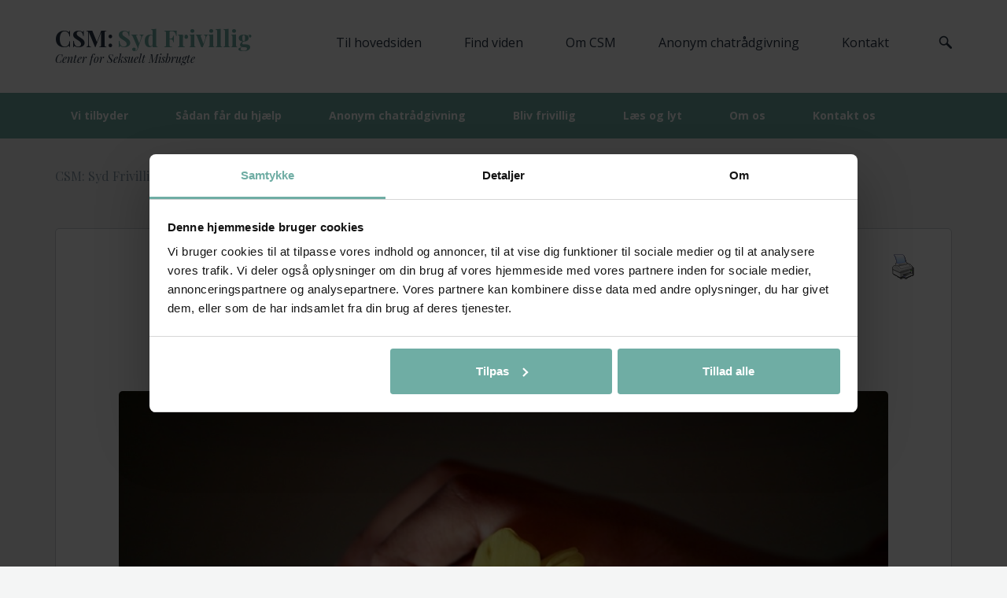

--- FILE ---
content_type: text/html; charset=UTF-8
request_url: https://csm-danmark.dk/syd-frivillig/2023/02/20/veluxfonden/
body_size: 12296
content:
<!DOCTYPE html>
<!--[if IE 7]>
<html class="ie ie7" lang="da-DK">
<![endif]-->
<!--[if IE 8]>
<html class="ie ie8" lang="da-DK">
<![endif]-->
<!--[if !(IE 7) & !(IE 8)]><!-->
<html lang="da-DK">
    <!--<![endif]-->
    <head>
        <meta charset="UTF-8" />
        <meta name="viewport" content="width=device-width" />
        <title>Bevilling fra VELUX Fonden - CSM: Syd Frivillig</title>
        <link rel="profile" href="https://gmpg.org/xfn/11" />
        <link rel="pingback" href="https://csm-danmark.dk/syd-frivillig/xmlrpc.php" />
        <!-- Bootstrap core CSS -->    
        <link href="https://csm-danmark.dk/syd-frivillig/wp-content/themes/csm/css/bootstrap.css" rel="stylesheet">
        <link href="https://csm-danmark.dk/syd-frivillig/wp-content/themes/csm/css/doc.css?v=1.0.4" rel="stylesheet">
        <link href="https://csm-danmark.dk/syd-frivillig/wp-content/themes/csm/css/modal-video.min.css" rel="stylesheet">
        <link href="https://csm-danmark.dk/syd-frivillig/wp-content/themes/csm/css/calendar.css" rel="stylesheet">
        <link href="https://fonts.googleapis.com/css?family=Open+Sans:300,300i,400,400i,600,600i,700,700i,800,800i" rel="stylesheet"> 
        <link href="https://fonts.googleapis.com/css?family=Playfair+Display:400,400i,700,700i,900,900i" rel="stylesheet">
                <!--[if lt IE 9]>
        <script src="https://csm-danmark.dk/syd-frivillig/wp-content/themes/csm/js/html5.js" type="text/javascript"></script>
        <![endif]-->
        <script type="text/javascript" data-cookieconsent="ignore">
	window.dataLayer = window.dataLayer || [];

	function gtag() {
		dataLayer.
		push(arguments);
	}

	gtag("consent", "default", {
		ad_user_data: "denied",
		ad_personalization: "denied",
		ad_storage: "denied",
		analytics_storage: "denied",
		functionality_storage: "denied",
		personalization_storage: "denied",
		security_storage: "granted",
		wait_for_update: 500,
	});
	gtag("set", "ads_data_redaction", true);
	</script>
<script type="text/javascript"
		id="Cookiebot"
		src="https://consent.cookiebot.com/uc.js"
		data-implementation="wp"
		data-cbid="50b89e49-f0c8-4f7c-827d-c86d972b14c9"
						data-culture="DA"
				data-blockingmode="auto"
	></script>
<meta name='robots' content='index, follow, max-image-preview:large, max-snippet:-1, max-video-preview:-1' />
	<style>img:is([sizes="auto" i], [sizes^="auto," i]) { contain-intrinsic-size: 3000px 1500px }</style>
	
	<!-- This site is optimized with the Yoast SEO plugin v25.1 - https://yoast.com/wordpress/plugins/seo/ -->
	<link rel="canonical" href="https://csm-danmark.dk/syd-frivillig/2023/02/20/veluxfonden/" />
	<meta property="og:locale" content="da_DK" />
	<meta property="og:type" content="article" />
	<meta property="og:title" content="Bevilling fra VELUX Fonden - CSM: Syd Frivillig" />
	<meta property="og:description" content="CSM Syd – Frivilligsektion har med stor glæde modtaget en bevilling fra VELUX Fonden, så vi i løbet af de næste to år kan etablere et samarbejde mellem frivilligtilbud til voksne med senfølger efter seksuelle overgreb i barn- og ungdommen og psykiatrien i Region Syddanmark. Projektet forløber fra 1. januar 2023 til 31. december 2024. [&hellip;]" />
	<meta property="og:url" content="https://csm-danmark.dk/syd-frivillig/2023/02/20/veluxfonden/" />
	<meta property="og:site_name" content="CSM: Syd Frivillig" />
	<meta property="article:published_time" content="2023-02-20T12:23:38+00:00" />
	<meta property="article:modified_time" content="2023-05-01T10:34:34+00:00" />
	<meta property="og:image" content="https://csm-danmark.dk/syd-frivillig/wp-content/uploads/sites/3/2023/02/Billede1.jpg" />
	<meta property="og:image:width" content="1050" />
	<meta property="og:image:height" content="713" />
	<meta property="og:image:type" content="image/jpeg" />
	<meta name="author" content="lotte" />
	<meta name="twitter:card" content="summary_large_image" />
	<meta name="twitter:label1" content="Skrevet af" />
	<meta name="twitter:data1" content="lotte" />
	<meta name="twitter:label2" content="Estimeret læsetid" />
	<meta name="twitter:data2" content="2 minutter" />
	<script type="application/ld+json" class="yoast-schema-graph">{"@context":"https://schema.org","@graph":[{"@type":"WebPage","@id":"https://csm-danmark.dk/syd-frivillig/2023/02/20/veluxfonden/","url":"https://csm-danmark.dk/syd-frivillig/2023/02/20/veluxfonden/","name":"Bevilling fra VELUX Fonden - CSM: Syd Frivillig","isPartOf":{"@id":"https://csm-danmark.dk/syd-frivillig/#website"},"primaryImageOfPage":{"@id":"https://csm-danmark.dk/syd-frivillig/2023/02/20/veluxfonden/#primaryimage"},"image":{"@id":"https://csm-danmark.dk/syd-frivillig/2023/02/20/veluxfonden/#primaryimage"},"thumbnailUrl":"https://csm-danmark.dk/syd-frivillig/wp-content/uploads/sites/3/2023/02/Billede1.jpg","datePublished":"2023-02-20T12:23:38+00:00","dateModified":"2023-05-01T10:34:34+00:00","author":{"@id":"https://csm-danmark.dk/syd-frivillig/#/schema/person/4a75933aee8f9171b03dde1b5f29568c"},"breadcrumb":{"@id":"https://csm-danmark.dk/syd-frivillig/2023/02/20/veluxfonden/#breadcrumb"},"inLanguage":"da-DK","potentialAction":[{"@type":"ReadAction","target":["https://csm-danmark.dk/syd-frivillig/2023/02/20/veluxfonden/"]}]},{"@type":"ImageObject","inLanguage":"da-DK","@id":"https://csm-danmark.dk/syd-frivillig/2023/02/20/veluxfonden/#primaryimage","url":"https://csm-danmark.dk/syd-frivillig/wp-content/uploads/sites/3/2023/02/Billede1.jpg","contentUrl":"https://csm-danmark.dk/syd-frivillig/wp-content/uploads/sites/3/2023/02/Billede1.jpg","width":1050,"height":713},{"@type":"BreadcrumbList","@id":"https://csm-danmark.dk/syd-frivillig/2023/02/20/veluxfonden/#breadcrumb","itemListElement":[{"@type":"ListItem","position":1,"name":"Home","item":"https://csm-danmark.dk/syd-frivillig/"},{"@type":"ListItem","position":2,"name":"Bevilling fra VELUX Fonden"}]},{"@type":"WebSite","@id":"https://csm-danmark.dk/syd-frivillig/#website","url":"https://csm-danmark.dk/syd-frivillig/","name":"CSM: Syd Frivillig","description":"Center for Seksuelt Misbrugte","potentialAction":[{"@type":"SearchAction","target":{"@type":"EntryPoint","urlTemplate":"https://csm-danmark.dk/syd-frivillig/?s={search_term_string}"},"query-input":{"@type":"PropertyValueSpecification","valueRequired":true,"valueName":"search_term_string"}}],"inLanguage":"da-DK"},{"@type":"Person","@id":"https://csm-danmark.dk/syd-frivillig/#/schema/person/4a75933aee8f9171b03dde1b5f29568c","name":"lotte","image":{"@type":"ImageObject","inLanguage":"da-DK","@id":"https://csm-danmark.dk/syd-frivillig/#/schema/person/image/","url":"https://secure.gravatar.com/avatar/58d3054bc9686a301938cdcb63f16e3d06d12e69f9cf5b25dfa058ac3725aa5b?s=96&d=mm&r=g","contentUrl":"https://secure.gravatar.com/avatar/58d3054bc9686a301938cdcb63f16e3d06d12e69f9cf5b25dfa058ac3725aa5b?s=96&d=mm&r=g","caption":"lotte"},"url":"https://csm-danmark.dk/syd-frivillig/author/lotte/"}]}</script>
	<!-- / Yoast SEO plugin. -->


<link rel='dns-prefetch' href='//ajax.googleapis.com' />
<link rel='dns-prefetch' href='//fonts.googleapis.com' />
<link rel='dns-prefetch' href='//use.fontawesome.com' />
<link href='https://fonts.gstatic.com' crossorigin rel='preconnect' />
<link rel="alternate" type="application/rss+xml" title="CSM: Syd Frivillig &raquo; Feed" href="https://csm-danmark.dk/syd-frivillig/feed/" />
<link rel="alternate" type="application/rss+xml" title="CSM: Syd Frivillig &raquo;-kommentar-feed" href="https://csm-danmark.dk/syd-frivillig/comments/feed/" />
<link rel="alternate" type="application/rss+xml" title="CSM: Syd Frivillig &raquo; Bevilling fra VELUX Fonden-kommentar-feed" href="https://csm-danmark.dk/syd-frivillig/2023/02/20/veluxfonden/feed/" />
<script type="text/javascript">
/* <![CDATA[ */
window._wpemojiSettings = {"baseUrl":"https:\/\/s.w.org\/images\/core\/emoji\/16.0.1\/72x72\/","ext":".png","svgUrl":"https:\/\/s.w.org\/images\/core\/emoji\/16.0.1\/svg\/","svgExt":".svg","source":{"concatemoji":"https:\/\/csm-danmark.dk\/syd-frivillig\/wp-includes\/js\/wp-emoji-release.min.js?ver=cf8b7da20ec3fe8137084e4fea632684"}};
/*! This file is auto-generated */
!function(s,n){var o,i,e;function c(e){try{var t={supportTests:e,timestamp:(new Date).valueOf()};sessionStorage.setItem(o,JSON.stringify(t))}catch(e){}}function p(e,t,n){e.clearRect(0,0,e.canvas.width,e.canvas.height),e.fillText(t,0,0);var t=new Uint32Array(e.getImageData(0,0,e.canvas.width,e.canvas.height).data),a=(e.clearRect(0,0,e.canvas.width,e.canvas.height),e.fillText(n,0,0),new Uint32Array(e.getImageData(0,0,e.canvas.width,e.canvas.height).data));return t.every(function(e,t){return e===a[t]})}function u(e,t){e.clearRect(0,0,e.canvas.width,e.canvas.height),e.fillText(t,0,0);for(var n=e.getImageData(16,16,1,1),a=0;a<n.data.length;a++)if(0!==n.data[a])return!1;return!0}function f(e,t,n,a){switch(t){case"flag":return n(e,"\ud83c\udff3\ufe0f\u200d\u26a7\ufe0f","\ud83c\udff3\ufe0f\u200b\u26a7\ufe0f")?!1:!n(e,"\ud83c\udde8\ud83c\uddf6","\ud83c\udde8\u200b\ud83c\uddf6")&&!n(e,"\ud83c\udff4\udb40\udc67\udb40\udc62\udb40\udc65\udb40\udc6e\udb40\udc67\udb40\udc7f","\ud83c\udff4\u200b\udb40\udc67\u200b\udb40\udc62\u200b\udb40\udc65\u200b\udb40\udc6e\u200b\udb40\udc67\u200b\udb40\udc7f");case"emoji":return!a(e,"\ud83e\udedf")}return!1}function g(e,t,n,a){var r="undefined"!=typeof WorkerGlobalScope&&self instanceof WorkerGlobalScope?new OffscreenCanvas(300,150):s.createElement("canvas"),o=r.getContext("2d",{willReadFrequently:!0}),i=(o.textBaseline="top",o.font="600 32px Arial",{});return e.forEach(function(e){i[e]=t(o,e,n,a)}),i}function t(e){var t=s.createElement("script");t.src=e,t.defer=!0,s.head.appendChild(t)}"undefined"!=typeof Promise&&(o="wpEmojiSettingsSupports",i=["flag","emoji"],n.supports={everything:!0,everythingExceptFlag:!0},e=new Promise(function(e){s.addEventListener("DOMContentLoaded",e,{once:!0})}),new Promise(function(t){var n=function(){try{var e=JSON.parse(sessionStorage.getItem(o));if("object"==typeof e&&"number"==typeof e.timestamp&&(new Date).valueOf()<e.timestamp+604800&&"object"==typeof e.supportTests)return e.supportTests}catch(e){}return null}();if(!n){if("undefined"!=typeof Worker&&"undefined"!=typeof OffscreenCanvas&&"undefined"!=typeof URL&&URL.createObjectURL&&"undefined"!=typeof Blob)try{var e="postMessage("+g.toString()+"("+[JSON.stringify(i),f.toString(),p.toString(),u.toString()].join(",")+"));",a=new Blob([e],{type:"text/javascript"}),r=new Worker(URL.createObjectURL(a),{name:"wpTestEmojiSupports"});return void(r.onmessage=function(e){c(n=e.data),r.terminate(),t(n)})}catch(e){}c(n=g(i,f,p,u))}t(n)}).then(function(e){for(var t in e)n.supports[t]=e[t],n.supports.everything=n.supports.everything&&n.supports[t],"flag"!==t&&(n.supports.everythingExceptFlag=n.supports.everythingExceptFlag&&n.supports[t]);n.supports.everythingExceptFlag=n.supports.everythingExceptFlag&&!n.supports.flag,n.DOMReady=!1,n.readyCallback=function(){n.DOMReady=!0}}).then(function(){return e}).then(function(){var e;n.supports.everything||(n.readyCallback(),(e=n.source||{}).concatemoji?t(e.concatemoji):e.wpemoji&&e.twemoji&&(t(e.twemoji),t(e.wpemoji)))}))}((window,document),window._wpemojiSettings);
/* ]]> */
</script>
<style id='wp-emoji-styles-inline-css' type='text/css'>

	img.wp-smiley, img.emoji {
		display: inline !important;
		border: none !important;
		box-shadow: none !important;
		height: 1em !important;
		width: 1em !important;
		margin: 0 0.07em !important;
		vertical-align: -0.1em !important;
		background: none !important;
		padding: 0 !important;
	}
</style>
<link rel='stylesheet' id='wp-block-library-css' href='https://csm-danmark.dk/syd-frivillig/wp-includes/css/dist/block-library/style.min.css?ver=cf8b7da20ec3fe8137084e4fea632684' type='text/css' media='all' />
<style id='classic-theme-styles-inline-css' type='text/css'>
/*! This file is auto-generated */
.wp-block-button__link{color:#fff;background-color:#32373c;border-radius:9999px;box-shadow:none;text-decoration:none;padding:calc(.667em + 2px) calc(1.333em + 2px);font-size:1.125em}.wp-block-file__button{background:#32373c;color:#fff;text-decoration:none}
</style>
<style id='global-styles-inline-css' type='text/css'>
:root{--wp--preset--aspect-ratio--square: 1;--wp--preset--aspect-ratio--4-3: 4/3;--wp--preset--aspect-ratio--3-4: 3/4;--wp--preset--aspect-ratio--3-2: 3/2;--wp--preset--aspect-ratio--2-3: 2/3;--wp--preset--aspect-ratio--16-9: 16/9;--wp--preset--aspect-ratio--9-16: 9/16;--wp--preset--color--black: #000000;--wp--preset--color--cyan-bluish-gray: #abb8c3;--wp--preset--color--white: #ffffff;--wp--preset--color--pale-pink: #f78da7;--wp--preset--color--vivid-red: #cf2e2e;--wp--preset--color--luminous-vivid-orange: #ff6900;--wp--preset--color--luminous-vivid-amber: #fcb900;--wp--preset--color--light-green-cyan: #7bdcb5;--wp--preset--color--vivid-green-cyan: #00d084;--wp--preset--color--pale-cyan-blue: #8ed1fc;--wp--preset--color--vivid-cyan-blue: #0693e3;--wp--preset--color--vivid-purple: #9b51e0;--wp--preset--gradient--vivid-cyan-blue-to-vivid-purple: linear-gradient(135deg,rgba(6,147,227,1) 0%,rgb(155,81,224) 100%);--wp--preset--gradient--light-green-cyan-to-vivid-green-cyan: linear-gradient(135deg,rgb(122,220,180) 0%,rgb(0,208,130) 100%);--wp--preset--gradient--luminous-vivid-amber-to-luminous-vivid-orange: linear-gradient(135deg,rgba(252,185,0,1) 0%,rgba(255,105,0,1) 100%);--wp--preset--gradient--luminous-vivid-orange-to-vivid-red: linear-gradient(135deg,rgba(255,105,0,1) 0%,rgb(207,46,46) 100%);--wp--preset--gradient--very-light-gray-to-cyan-bluish-gray: linear-gradient(135deg,rgb(238,238,238) 0%,rgb(169,184,195) 100%);--wp--preset--gradient--cool-to-warm-spectrum: linear-gradient(135deg,rgb(74,234,220) 0%,rgb(151,120,209) 20%,rgb(207,42,186) 40%,rgb(238,44,130) 60%,rgb(251,105,98) 80%,rgb(254,248,76) 100%);--wp--preset--gradient--blush-light-purple: linear-gradient(135deg,rgb(255,206,236) 0%,rgb(152,150,240) 100%);--wp--preset--gradient--blush-bordeaux: linear-gradient(135deg,rgb(254,205,165) 0%,rgb(254,45,45) 50%,rgb(107,0,62) 100%);--wp--preset--gradient--luminous-dusk: linear-gradient(135deg,rgb(255,203,112) 0%,rgb(199,81,192) 50%,rgb(65,88,208) 100%);--wp--preset--gradient--pale-ocean: linear-gradient(135deg,rgb(255,245,203) 0%,rgb(182,227,212) 50%,rgb(51,167,181) 100%);--wp--preset--gradient--electric-grass: linear-gradient(135deg,rgb(202,248,128) 0%,rgb(113,206,126) 100%);--wp--preset--gradient--midnight: linear-gradient(135deg,rgb(2,3,129) 0%,rgb(40,116,252) 100%);--wp--preset--font-size--small: 13px;--wp--preset--font-size--medium: 20px;--wp--preset--font-size--large: 36px;--wp--preset--font-size--x-large: 42px;--wp--preset--spacing--20: 0.44rem;--wp--preset--spacing--30: 0.67rem;--wp--preset--spacing--40: 1rem;--wp--preset--spacing--50: 1.5rem;--wp--preset--spacing--60: 2.25rem;--wp--preset--spacing--70: 3.38rem;--wp--preset--spacing--80: 5.06rem;--wp--preset--shadow--natural: 6px 6px 9px rgba(0, 0, 0, 0.2);--wp--preset--shadow--deep: 12px 12px 50px rgba(0, 0, 0, 0.4);--wp--preset--shadow--sharp: 6px 6px 0px rgba(0, 0, 0, 0.2);--wp--preset--shadow--outlined: 6px 6px 0px -3px rgba(255, 255, 255, 1), 6px 6px rgba(0, 0, 0, 1);--wp--preset--shadow--crisp: 6px 6px 0px rgba(0, 0, 0, 1);}:where(.is-layout-flex){gap: 0.5em;}:where(.is-layout-grid){gap: 0.5em;}body .is-layout-flex{display: flex;}.is-layout-flex{flex-wrap: wrap;align-items: center;}.is-layout-flex > :is(*, div){margin: 0;}body .is-layout-grid{display: grid;}.is-layout-grid > :is(*, div){margin: 0;}:where(.wp-block-columns.is-layout-flex){gap: 2em;}:where(.wp-block-columns.is-layout-grid){gap: 2em;}:where(.wp-block-post-template.is-layout-flex){gap: 1.25em;}:where(.wp-block-post-template.is-layout-grid){gap: 1.25em;}.has-black-color{color: var(--wp--preset--color--black) !important;}.has-cyan-bluish-gray-color{color: var(--wp--preset--color--cyan-bluish-gray) !important;}.has-white-color{color: var(--wp--preset--color--white) !important;}.has-pale-pink-color{color: var(--wp--preset--color--pale-pink) !important;}.has-vivid-red-color{color: var(--wp--preset--color--vivid-red) !important;}.has-luminous-vivid-orange-color{color: var(--wp--preset--color--luminous-vivid-orange) !important;}.has-luminous-vivid-amber-color{color: var(--wp--preset--color--luminous-vivid-amber) !important;}.has-light-green-cyan-color{color: var(--wp--preset--color--light-green-cyan) !important;}.has-vivid-green-cyan-color{color: var(--wp--preset--color--vivid-green-cyan) !important;}.has-pale-cyan-blue-color{color: var(--wp--preset--color--pale-cyan-blue) !important;}.has-vivid-cyan-blue-color{color: var(--wp--preset--color--vivid-cyan-blue) !important;}.has-vivid-purple-color{color: var(--wp--preset--color--vivid-purple) !important;}.has-black-background-color{background-color: var(--wp--preset--color--black) !important;}.has-cyan-bluish-gray-background-color{background-color: var(--wp--preset--color--cyan-bluish-gray) !important;}.has-white-background-color{background-color: var(--wp--preset--color--white) !important;}.has-pale-pink-background-color{background-color: var(--wp--preset--color--pale-pink) !important;}.has-vivid-red-background-color{background-color: var(--wp--preset--color--vivid-red) !important;}.has-luminous-vivid-orange-background-color{background-color: var(--wp--preset--color--luminous-vivid-orange) !important;}.has-luminous-vivid-amber-background-color{background-color: var(--wp--preset--color--luminous-vivid-amber) !important;}.has-light-green-cyan-background-color{background-color: var(--wp--preset--color--light-green-cyan) !important;}.has-vivid-green-cyan-background-color{background-color: var(--wp--preset--color--vivid-green-cyan) !important;}.has-pale-cyan-blue-background-color{background-color: var(--wp--preset--color--pale-cyan-blue) !important;}.has-vivid-cyan-blue-background-color{background-color: var(--wp--preset--color--vivid-cyan-blue) !important;}.has-vivid-purple-background-color{background-color: var(--wp--preset--color--vivid-purple) !important;}.has-black-border-color{border-color: var(--wp--preset--color--black) !important;}.has-cyan-bluish-gray-border-color{border-color: var(--wp--preset--color--cyan-bluish-gray) !important;}.has-white-border-color{border-color: var(--wp--preset--color--white) !important;}.has-pale-pink-border-color{border-color: var(--wp--preset--color--pale-pink) !important;}.has-vivid-red-border-color{border-color: var(--wp--preset--color--vivid-red) !important;}.has-luminous-vivid-orange-border-color{border-color: var(--wp--preset--color--luminous-vivid-orange) !important;}.has-luminous-vivid-amber-border-color{border-color: var(--wp--preset--color--luminous-vivid-amber) !important;}.has-light-green-cyan-border-color{border-color: var(--wp--preset--color--light-green-cyan) !important;}.has-vivid-green-cyan-border-color{border-color: var(--wp--preset--color--vivid-green-cyan) !important;}.has-pale-cyan-blue-border-color{border-color: var(--wp--preset--color--pale-cyan-blue) !important;}.has-vivid-cyan-blue-border-color{border-color: var(--wp--preset--color--vivid-cyan-blue) !important;}.has-vivid-purple-border-color{border-color: var(--wp--preset--color--vivid-purple) !important;}.has-vivid-cyan-blue-to-vivid-purple-gradient-background{background: var(--wp--preset--gradient--vivid-cyan-blue-to-vivid-purple) !important;}.has-light-green-cyan-to-vivid-green-cyan-gradient-background{background: var(--wp--preset--gradient--light-green-cyan-to-vivid-green-cyan) !important;}.has-luminous-vivid-amber-to-luminous-vivid-orange-gradient-background{background: var(--wp--preset--gradient--luminous-vivid-amber-to-luminous-vivid-orange) !important;}.has-luminous-vivid-orange-to-vivid-red-gradient-background{background: var(--wp--preset--gradient--luminous-vivid-orange-to-vivid-red) !important;}.has-very-light-gray-to-cyan-bluish-gray-gradient-background{background: var(--wp--preset--gradient--very-light-gray-to-cyan-bluish-gray) !important;}.has-cool-to-warm-spectrum-gradient-background{background: var(--wp--preset--gradient--cool-to-warm-spectrum) !important;}.has-blush-light-purple-gradient-background{background: var(--wp--preset--gradient--blush-light-purple) !important;}.has-blush-bordeaux-gradient-background{background: var(--wp--preset--gradient--blush-bordeaux) !important;}.has-luminous-dusk-gradient-background{background: var(--wp--preset--gradient--luminous-dusk) !important;}.has-pale-ocean-gradient-background{background: var(--wp--preset--gradient--pale-ocean) !important;}.has-electric-grass-gradient-background{background: var(--wp--preset--gradient--electric-grass) !important;}.has-midnight-gradient-background{background: var(--wp--preset--gradient--midnight) !important;}.has-small-font-size{font-size: var(--wp--preset--font-size--small) !important;}.has-medium-font-size{font-size: var(--wp--preset--font-size--medium) !important;}.has-large-font-size{font-size: var(--wp--preset--font-size--large) !important;}.has-x-large-font-size{font-size: var(--wp--preset--font-size--x-large) !important;}
:where(.wp-block-post-template.is-layout-flex){gap: 1.25em;}:where(.wp-block-post-template.is-layout-grid){gap: 1.25em;}
:where(.wp-block-columns.is-layout-flex){gap: 2em;}:where(.wp-block-columns.is-layout-grid){gap: 2em;}
:root :where(.wp-block-pullquote){font-size: 1.5em;line-height: 1.6;}
</style>
<link rel='stylesheet' id='pdfprnt_frontend-css' href='https://csm-danmark.dk/syd-frivillig/wp-content/plugins/pdf-print/css/frontend.css?ver=2.4.2' type='text/css' media='all' />
<link rel='stylesheet' id='twentytwelve-fonts-css' href='https://fonts.googleapis.com/css?family=Open+Sans:400italic,700italic,400,700&#038;subset=latin,latin-ext' type='text/css' media='all' />
<link rel='stylesheet' id='twentytwelve-style-css' href='https://csm-danmark.dk/syd-frivillig/wp-content/themes/csm/style.css?ver=cf8b7da20ec3fe8137084e4fea632684' type='text/css' media='all' />
<!--[if lt IE 9]>
<link rel='stylesheet' id='twentytwelve-ie-css' href='https://csm-danmark.dk/syd-frivillig/wp-content/themes/csm/css/ie.css?ver=20121010' type='text/css' media='all' />
<![endif]-->
<link rel='stylesheet' id='bfa-font-awesome-css' href='https://use.fontawesome.com/releases/v5.15.4/css/all.css?ver=2.0.3' type='text/css' media='all' />
<link rel='stylesheet' id='bfa-font-awesome-v4-shim-css' href='https://use.fontawesome.com/releases/v5.15.4/css/v4-shims.css?ver=2.0.3' type='text/css' media='all' />
<style id='bfa-font-awesome-v4-shim-inline-css' type='text/css'>

			@font-face {
				font-family: 'FontAwesome';
				src: url('https://use.fontawesome.com/releases/v5.15.4/webfonts/fa-brands-400.eot'),
				url('https://use.fontawesome.com/releases/v5.15.4/webfonts/fa-brands-400.eot?#iefix') format('embedded-opentype'),
				url('https://use.fontawesome.com/releases/v5.15.4/webfonts/fa-brands-400.woff2') format('woff2'),
				url('https://use.fontawesome.com/releases/v5.15.4/webfonts/fa-brands-400.woff') format('woff'),
				url('https://use.fontawesome.com/releases/v5.15.4/webfonts/fa-brands-400.ttf') format('truetype'),
				url('https://use.fontawesome.com/releases/v5.15.4/webfonts/fa-brands-400.svg#fontawesome') format('svg');
			}

			@font-face {
				font-family: 'FontAwesome';
				src: url('https://use.fontawesome.com/releases/v5.15.4/webfonts/fa-solid-900.eot'),
				url('https://use.fontawesome.com/releases/v5.15.4/webfonts/fa-solid-900.eot?#iefix') format('embedded-opentype'),
				url('https://use.fontawesome.com/releases/v5.15.4/webfonts/fa-solid-900.woff2') format('woff2'),
				url('https://use.fontawesome.com/releases/v5.15.4/webfonts/fa-solid-900.woff') format('woff'),
				url('https://use.fontawesome.com/releases/v5.15.4/webfonts/fa-solid-900.ttf') format('truetype'),
				url('https://use.fontawesome.com/releases/v5.15.4/webfonts/fa-solid-900.svg#fontawesome') format('svg');
			}

			@font-face {
				font-family: 'FontAwesome';
				src: url('https://use.fontawesome.com/releases/v5.15.4/webfonts/fa-regular-400.eot'),
				url('https://use.fontawesome.com/releases/v5.15.4/webfonts/fa-regular-400.eot?#iefix') format('embedded-opentype'),
				url('https://use.fontawesome.com/releases/v5.15.4/webfonts/fa-regular-400.woff2') format('woff2'),
				url('https://use.fontawesome.com/releases/v5.15.4/webfonts/fa-regular-400.woff') format('woff'),
				url('https://use.fontawesome.com/releases/v5.15.4/webfonts/fa-regular-400.ttf') format('truetype'),
				url('https://use.fontawesome.com/releases/v5.15.4/webfonts/fa-regular-400.svg#fontawesome') format('svg');
				unicode-range: U+F004-F005,U+F007,U+F017,U+F022,U+F024,U+F02E,U+F03E,U+F044,U+F057-F059,U+F06E,U+F070,U+F075,U+F07B-F07C,U+F080,U+F086,U+F089,U+F094,U+F09D,U+F0A0,U+F0A4-F0A7,U+F0C5,U+F0C7-F0C8,U+F0E0,U+F0EB,U+F0F3,U+F0F8,U+F0FE,U+F111,U+F118-F11A,U+F11C,U+F133,U+F144,U+F146,U+F14A,U+F14D-F14E,U+F150-F152,U+F15B-F15C,U+F164-F165,U+F185-F186,U+F191-F192,U+F1AD,U+F1C1-F1C9,U+F1CD,U+F1D8,U+F1E3,U+F1EA,U+F1F6,U+F1F9,U+F20A,U+F247-F249,U+F24D,U+F254-F25B,U+F25D,U+F267,U+F271-F274,U+F279,U+F28B,U+F28D,U+F2B5-F2B6,U+F2B9,U+F2BB,U+F2BD,U+F2C1-F2C2,U+F2D0,U+F2D2,U+F2DC,U+F2ED,U+F328,U+F358-F35B,U+F3A5,U+F3D1,U+F410,U+F4AD;
			}
		
</style>
<script type="text/javascript" src="https://csm-danmark.dk/syd-frivillig/wp-includes/js/jquery/jquery.min.js?ver=3.7.1" id="jquery-core-js"></script>
<script type="text/javascript" src="https://csm-danmark.dk/syd-frivillig/wp-includes/js/jquery/jquery-migrate.min.js?ver=3.4.1" id="jquery-migrate-js"></script>
<script type="text/javascript" src="https://csm-danmark.dk/syd-frivillig/wp-includes/js/jquery/ui/core.min.js?ver=1.13.3" id="jquery-ui-core-js"></script>
<script type="text/javascript" src="https://csm-danmark.dk/syd-frivillig/wp-includes/js/jquery/ui/datepicker.min.js?ver=1.13.3" id="jquery-ui-datepicker-js"></script>
<script type="text/javascript" id="jquery-ui-datepicker-js-after">
/* <![CDATA[ */
jQuery(function(jQuery){jQuery.datepicker.setDefaults({"closeText":"Luk","currentText":"I dag","monthNames":["januar","februar","marts","april","maj","juni","juli","august","september","oktober","november","december"],"monthNamesShort":["jan","feb","mar","apr","maj","jun","jul","aug","sep","okt","nov","dec"],"nextText":"N\u00e6ste","prevText":"Forrige","dayNames":["s\u00f8ndag","mandag","tirsdag","onsdag","torsdag","fredag","l\u00f8rdag"],"dayNamesShort":["s\u00f8n","man","tirs","ons","tors","fre","l\u00f8r"],"dayNamesMin":["S","M","Ti","O","To","F","L"],"dateFormat":"d. MM yy","firstDay":1,"isRTL":false});});
/* ]]> */
</script>
<script type="text/javascript" src="https://csm-danmark.dk/syd-frivillig/wp-content/plugins/cfs-calendar/js/CFSCalendarPlugin.js?ver=cf8b7da20ec3fe8137084e4fea632684" id="cfs-calendar-frontend-js"></script>
<link rel="https://api.w.org/" href="https://csm-danmark.dk/syd-frivillig/wp-json/" /><link rel="alternate" title="JSON" type="application/json" href="https://csm-danmark.dk/syd-frivillig/wp-json/wp/v2/posts/2380" /><link rel="alternate" title="oEmbed (JSON)" type="application/json+oembed" href="https://csm-danmark.dk/syd-frivillig/wp-json/oembed/1.0/embed?url=https%3A%2F%2Fcsm-danmark.dk%2Fsyd-frivillig%2F2023%2F02%2F20%2Fveluxfonden%2F" />
<link rel="alternate" title="oEmbed (XML)" type="text/xml+oembed" href="https://csm-danmark.dk/syd-frivillig/wp-json/oembed/1.0/embed?url=https%3A%2F%2Fcsm-danmark.dk%2Fsyd-frivillig%2F2023%2F02%2F20%2Fveluxfonden%2F&#038;format=xml" />
        <script type="text/javascript">
        var cfs_events = [
            ];
            var cfs_first_event_date = '11/17/2025';
    </script>
    <style type="text/css">.recentcomments a{display:inline !important;padding:0 !important;margin:0 !important;}</style>		<style type="text/css" id="wp-custom-css">
			#cookie-notice .cn-button {
	display: inline;
}

.inn_content_sec ul, .sypkolo_box_text ul { 
   list-style-type: disc; 
   list-style-position: outside;
	 margin: 10px 0px 0px 20px; 
	 line-height: 2em;
	color: #000;
	color: #273444;
    font: 400 14px/20px 'Open Sans', sans-serif;
}

/*-- LHB --*/
@media only screen and (max-width: 767px) {
	.inn_content_sec_panel {
    margin-top: 160px;		
	} 
}
@media only screen and (max-width: 480px) {
	.inn_content_sec_panel {
    margin-top: 180px;		
	} 
	.center-sub {
			margin-top: 40px;
	}			
}
.logo_heading .blue_gray {
	font-weight:bold;
}

.container .inn_content_boxes .row:before, 
.container .inn_content_boxes .row:after{
      display: none;
}

/* remove Branding on the banner */
a#CybotCookiebotDialogPoweredbyCybot, #CybotCookiebotDialogHeader,
div#CybotCookiebotDialogPoweredByText {
  display: none !important;
}

/* remove Branding on the Privacy trigger */
#CookiebotWidget .CookiebotWidget-body .CookiebotWidget-main-logo {
    display: none;
}
/*Buttons*/
#CybotCookiebotDialogFooter .CybotCookiebotDialogBodyButton{
	background-color: #6fada4 !important;
    border: 2px solid #6fada4 !important;
	color: #ffffff !important;
}
#CybotCookiebotDialogFooter #CybotCookiebotDialogBodyLevelButtonCustomize, #CybotCookiebotDialogFooter #CybotCookiebotDialogBodyLevelButtonLevelOptinAllowallSelection, #CybotCookiebotDialogFooter #CybotCookiebotDialogBodyButtonAccept, #CybotCookiebotDialogFooter #CybotCookiebotDialogBodyLevelButtonAccept, #CybotCookiebotDialogFooter #CybotCookiebotDialogBodyLevelButtonLevelOptinAllowAll, #CookiebotWidget #CookiebotWidget-buttons #CookiebotWidget-btn-change{
	background-color: #6fada4 !important;
	border: 2px solid #6fada4 !important;
	color: #ffffff !important;
}
#CybotCookiebotDialogFooter #CybotCookiebotDialogBodyLevelButtonCustomize .CybotCookiebotDialogArrow {
	border-color: #ffffff !important;
}
#CybotCookiebotDialogNav .CybotCookiebotDialogNavItemLink.CybotCookiebotDialogActive{
	border-color: #6fada4 !important;
    color: #6fada4 !important;
}
#CybotCookiebotDialogNav .CybotCookiebotDialogNavItemLink:hover, #CookiebotWidget .CookiebotWidget-consent-details button{
	color: #6fada4 !important;
}
/*Slider*/
#CybotCookiebotDialog input:checked+.CybotCookiebotDialogBodyLevelButtonSlider{
	background-color: #6fada4 !important;
}
/*icons*/
#CookiebotWidget .CookiebotWidget-logo svg circle, #CookiebotWidget .CookiebotWidget-body .CookiebotWidget-consents-list li.CookiebotWidget-approved svg {
    fill: #6fada4 !important;
}
/*Small widget*/
#CookiebotWidget .CookiebotWidget-body .CookiebotWidget-main-logo {
    display: none !important;
}
#CookiebotWidget #CookiebotWidget-buttons #CookiebotWidget-btn-withdraw{
	border-color: #6fada4 !important;
}
#CybotCookiebotDialog .CookieCard .CybotCookiebotDialogDetailBodyContentCookieContainerButton:hover, #CybotCookiebotDialog .CookieCard .CybotCookiebotDialogDetailBodyContentIABv2Tab:hover, #CybotCookiebotDialogDetailBodyContentCookieContainerTypes .CybotCookiebotDialogDetailBodyContentCookieProvider:not(.CybotCookiebotDialogDetailBodyContentCookieInfoCount):hover {
	color: #6fada4 !important;
}
#CybotCookiebotDialog a:hover:after, #CybotCookiebotDialog a:hover:before, #CybotCookiebotDialog button:hover:after, #CybotCookiebotDialog button:hover:before {
	border-color: #6fada4 !important;
}
#CybotCookiebotDialog #CybotCookiebotDialogBodyContentText a, #CybotCookiebotDialog #CybotCookiebotDialogBodyLevelButtonIABHeaderViewPartnersLink, #CybotCookiebotDialog #CybotCookiebotDialogDetailBulkConsentList dt a, #CybotCookiebotDialog #CybotCookiebotDialogDetailFooter a, #CybotCookiebotDialog .CybotCookiebotDialogBodyLevelButtonIABDescription a, #CybotCookiebotDialog .CybotCookiebotDialogDetailBodyContentCookieLink, #CybotCookiebotDialogDetailBodyContentTextAbout a {
	color: #6fada4 !important;
}
		</style>
		
    </head>
            <body data-rsssl=1 class="wp-singular post-template-default single single-post postid-2380 single-format-standard wp-theme-csm shine_green custom-font-enabled">

        
            <header class="main_head subsite_head head_main_inr ">
                <div class="top_head">
                    <div class="container">
                        <div class="inn_top_head">
                            <div class="navbar-brand">
                                <div class="logo_heading"><a href="https://csm-danmark.dk">CSM:</a> <a class="blue_gray" href="https://csm-danmark.dk/syd-frivillig">Syd Frivillig</a></div>
                                <div class="logo_sub_heading">Center for Seksuelt Misbrugte</div>
                            </div>
                            <div class="top_head_nav">                                
                                                                
                                <div class="menu-subsites-menu-container"><ul id="menu-subsites-menu" class="nav-menu"><li id="menu-item-904" class="menu-item menu-item-type-post_type menu-item-object-page menu-item-home menu-item-904"><a href="https://csm-danmark.dk/">Til hovedsiden</a></li>
<li id="menu-item-905" class="menu-item menu-item-type-post_type menu-item-object-page menu-item-905"><a href="https://csm-danmark.dk/find-viden/">Find viden</a></li>
<li id="menu-item-906" class="menu-item menu-item-type-post_type menu-item-object-page menu-item-906"><a href="https://csm-danmark.dk/om-csm-centrene/">Om CSM</a></li>
<li id="menu-item-1006" class="menu-item menu-item-type-post_type menu-item-object-page menu-item-1006"><a href="https://csm-danmark.dk/chatradgivning/">Anonym chatrådgivning</a></li>
<li id="menu-item-908" class="menu-item menu-item-type-post_type menu-item-object-page menu-item-908"><a href="https://csm-danmark.dk/kontakt/">Kontakt</a></li>
</ul></div>                                                                
                            </div>
                            <div class="search">
                                <div class="searh_bx">	
                                    <form action="https://csm-danmark.dk/syd-frivillig/" method="get">
                                        <input type="text" name="s" placeholder="Indtast søgeord..." id="search" value="" />
                                    </form>
                                </div>
                            </div>
                        </div>
                    </div>
                </div>
                <div class="bottom_head">
                    <div class="container">
                        <div class="inn_bottom_head">
                            <nav class="navbar navbar-default nav_top" role="navigation">
                                <!-- Brand and toggle get grouped for better mobile display -->
                                <div class="navbar-header">
                                    <button type="button" class="navbar-toggle" data-toggle="collapse" data-target=".navbar-ex1-collapse">
                                        <span class="sr-only">Toggle navigation</span>
                                        <span class="icon-bar"></span>
                                        <span class="icon-bar"></span>
                                        <span class="icon-bar"></span>
                                    </button>
                                </div>

                                <!-- Collect the nav links, forms, and other content for toggling -->
                                <div class="collapse navbar-collapse navbar-ex1-collapse">
                                    <div class="menu-secondary-menu-container"><ul id="menu-secondary-menu" class="nav navbar-nav menu_sec"><li id="menu-item-1938" class="menu-item menu-item-type-post_type menu-item-object-page menu-item-has-children menu-item-1938"><a href="https://csm-danmark.dk/syd-frivillig/vi-tilbyder/">Vi tilbyder</a>
<ul class="sub-menu">
	<li id="menu-item-631" class="menu-item menu-item-type-post_type menu-item-object-page menu-item-631"><a href="https://csm-danmark.dk/syd-frivillig/psykologbehandling/individuellesamtaler/">Individuelle rådgivningsforløb</a></li>
	<li id="menu-item-630" class="menu-item menu-item-type-post_type menu-item-object-page menu-item-630"><a href="https://csm-danmark.dk/syd-frivillig/psykologbehandling/gruppeforlob/">Gruppeforløb</a></li>
	<li id="menu-item-1957" class="menu-item menu-item-type-custom menu-item-object-custom menu-item-1957"><a href="https://csm-danmark.dk/chatradgivning/">Anonym chatrådgivning</a></li>
	<li id="menu-item-636" class="menu-item menu-item-type-post_type menu-item-object-page menu-item-636"><a href="https://csm-danmark.dk/syd-frivillig/vi-tilbyder/abenstue/">Åben Stue – Et socialt tilbud</a></li>
	<li id="menu-item-2663" class="menu-item menu-item-type-post_type menu-item-object-page menu-item-2663"><a href="https://csm-danmark.dk/syd-frivillig/nada-oereakupunktur/">NADA – øreakupunktur</a></li>
	<li id="menu-item-2491" class="menu-item menu-item-type-post_type menu-item-object-page menu-item-2491"><a href="https://csm-danmark.dk/syd-frivillig/vi-tilbyder/faellesskabet-et-socialt-tilbud-i-vojens/">Fællesskabet – Et socialt tilbud i Vojens</a></li>
	<li id="menu-item-635" class="menu-item menu-item-type-post_type menu-item-object-page menu-item-635"><a href="https://csm-danmark.dk/syd-frivillig/vi-tilbyder/socialraadgiver/">Socialfaglig rådgivning</a></li>
	<li id="menu-item-634" class="menu-item menu-item-type-post_type menu-item-object-page menu-item-634"><a href="https://csm-danmark.dk/syd-frivillig/vi-tilbyder/bisidderhjaelp/">Bisidderhjælp</a></li>
	<li id="menu-item-1763" class="menu-item menu-item-type-post_type menu-item-object-page menu-item-1763"><a href="https://csm-danmark.dk/syd-frivillig/vi-tilbyder/andre-arrangementer/">Sociale arrangementer</a></li>
	<li id="menu-item-1499" class="menu-item menu-item-type-post_type menu-item-object-page menu-item-1499"><a href="https://csm-danmark.dk/syd-frivillig/psykologbehandling/behandlingssektionen/">CSM Syd – Behandlingssektion</a></li>
	<li id="menu-item-1498" class="menu-item menu-item-type-post_type menu-item-object-page menu-item-1498"><a href="https://csm-danmark.dk/syd-frivillig/psykologbehandling/her-kan-du-ellers-fa-hjaelp/">Her kan du ellers få hjælp</a></li>
</ul>
</li>
<li id="menu-item-629" class="menu-item menu-item-type-post_type menu-item-object-page menu-item-has-children menu-item-629"><a href="https://csm-danmark.dk/syd-frivillig/sadanhenvenderdudig/">Sådan får du hjælp</a>
<ul class="sub-menu">
	<li id="menu-item-1959" class="menu-item menu-item-type-custom menu-item-object-custom menu-item-1959"><a href="https://csm-danmark.dk/syd-frivillig/sadanhenvenderdudig/">Sådan får du hjælp</a></li>
</ul>
</li>
<li id="menu-item-1862" class="menu-item menu-item-type-post_type menu-item-object-page menu-item-1862"><a href="https://csm-danmark.dk/syd-frivillig/anonym-chatraadgivning/">Anonym chatrådgivning</a></li>
<li id="menu-item-1762" class="menu-item menu-item-type-post_type menu-item-object-page menu-item-has-children menu-item-1762"><a href="https://csm-danmark.dk/syd-frivillig/om-csm-syd-frivillig/bliv-frivillig/">Bliv frivillig</a>
<ul class="sub-menu">
	<li id="menu-item-1873" class="menu-item menu-item-type-custom menu-item-object-custom menu-item-1873"><a href="https://csm-danmark.dk/syd-frivillig/om-csm-syd-frivillig/bliv-frivillig/">Bliv frivillig</a></li>
	<li id="menu-item-1828" class="menu-item menu-item-type-post_type menu-item-object-page menu-item-1828"><a href="https://csm-danmark.dk/syd-frivillig/om-csm-syd-frivillig/bliv-frivillig/bliv-frivillig-chatraadgiver/">Bliv frivillig chatrådgiver</a></li>
</ul>
</li>
<li id="menu-item-2398" class="menu-item menu-item-type-post_type menu-item-object-page menu-item-has-children menu-item-2398"><a href="https://csm-danmark.dk/syd-frivillig/laesoglyt/">Læs og lyt</a>
<ul class="sub-menu">
	<li id="menu-item-2395" class="menu-item menu-item-type-post_type menu-item-object-page menu-item-2395"><a href="https://csm-danmark.dk/syd-frivillig/laesoglyt/podcast-om-senfoelger/">Podcast om senfølger</a></li>
	<li id="menu-item-1483" class="menu-item menu-item-type-post_type menu-item-object-page menu-item-1483"><a href="https://csm-danmark.dk/syd-frivillig/om-csm-syd-frivillig/csm-syd-i-medierne/">CSM Syd – Frivilligsektion i medierne</a></li>
</ul>
</li>
<li id="menu-item-1681" class="menu-item menu-item-type-custom menu-item-object-custom menu-item-has-children menu-item-1681"><a href="#">Om os</a>
<ul class="sub-menu">
	<li id="menu-item-1489" class="menu-item menu-item-type-post_type menu-item-object-page menu-item-1489"><a href="https://csm-danmark.dk/syd-frivillig/om-csm-syd-frivillig/formal/">Formål</a></li>
	<li id="menu-item-1488" class="menu-item menu-item-type-post_type menu-item-object-page menu-item-1488"><a href="https://csm-danmark.dk/syd-frivillig/om-csm-syd-frivillig/bestyrelse/">Bestyrelse</a></li>
	<li id="menu-item-1487" class="menu-item menu-item-type-post_type menu-item-object-page menu-item-1487"><a href="https://csm-danmark.dk/syd-frivillig/om-csm-syd-frivillig/forretningsorden/">Forretningsorden</a></li>
	<li id="menu-item-2739" class="menu-item menu-item-type-post_type menu-item-object-page menu-item-2739"><a href="https://csm-danmark.dk/syd-frivillig/csm-syd-frivilligsektions-historie/">CSM Syd – Frivilligsektions historie</a></li>
	<li id="menu-item-1485" class="menu-item menu-item-type-post_type menu-item-object-page menu-item-1485"><a href="https://csm-danmark.dk/syd-frivillig/om-csm-syd-frivillig/samarbejdspartnere/">Samarbejdspartnere</a></li>
</ul>
</li>
<li id="menu-item-1684" class="menu-item menu-item-type-custom menu-item-object-custom menu-item-has-children menu-item-1684"><a href="https://csm-danmark.dk/syd-frivillig/kontakt/administration/">Kontakt os</a>
<ul class="sub-menu">
	<li id="menu-item-1532" class="menu-item menu-item-type-post_type menu-item-object-page menu-item-1532"><a href="https://csm-danmark.dk/syd-frivillig/kontakt/administration/">Kontakt os</a></li>
	<li id="menu-item-1531" class="menu-item menu-item-type-post_type menu-item-object-page menu-item-1531"><a href="https://csm-danmark.dk/syd-frivillig/kontakt/medarbejdere/">Medarbejdere</a></li>
	<li id="menu-item-1530" class="menu-item menu-item-type-post_type menu-item-object-page menu-item-1530"><a href="https://csm-danmark.dk/syd-frivillig/kontakt/pressekontakt/">Pressekontakt</a></li>
</ul>
</li>
</ul></div>
                                </div><!-- /.navbar-collapse -->
                            </nav>

                        </div>
                    </div>
                </div>
            </header>

        


<section class="center_con gap center-sub angst">
    <div class="container">
        <div class="inr_brad">
            <div class="row">
                <div class="col-sm-12">
                    <ol class="breadcrumb"><li><a href="https://csm-danmark.dk/syd-frivillig" title="CSM: Syd Frivillig">CSM: Syd Frivillig</a></li><li><ul class="post-categories">
	<li><a href="https://csm-danmark.dk/syd-frivillig/category/brugere/" rel="category tag">Brugere</a></li>
	<li><a href="https://csm-danmark.dk/syd-frivillig/category/fagpersoner/" rel="category tag">Fagpersoner</a></li>
	<li><a href="https://csm-danmark.dk/syd-frivillig/category/frivillige/" rel="category tag">Frivillige</a></li>
	<li><a href="https://csm-danmark.dk/syd-frivillig/category/parorende/" rel="category tag">Pårørende</a></li>
	<li><a href="https://csm-danmark.dk/syd-frivillig/category/senfolger/" rel="category tag">Senfølger</a></li></ul></li><li><a href="https://csm-danmark.dk/syd-frivillig/2023/02/20/veluxfonden/">Bevilling fra VELUX Fonden</a></li></ol>                </div>
            </div>
        </div>

                    <div class="sypkolo">
                <div class="row">
                    <div class="col-sm-12">
                        <div class="sypkolo_lt">
                            <div class="sypkolo_print_icon">
                                <div class="pdfprnt-buttons"><a href="https://csm-danmark.dk/syd-frivillig/2023/02/20/veluxfonden/?print=print" class="pdfprnt-button pdfprnt-button-print" target="_blank"><img src="https://csm-danmark.dk/syd-frivillig/wp-content/plugins/pdf-print/images/print.png" alt="image_print" title="Print Content" /></a></div>                            </div>
                            <div class="sypkolo_print_box">
                                <div class="sypkolo_print_text">
                                    <h5>Tema // <span><a href="https://csm-danmark.dk/syd-frivillig/category/brugere/" rel="category tag">Brugere</a>, <a href="https://csm-danmark.dk/syd-frivillig/category/fagpersoner/" rel="category tag">Fagpersoner</a>, <a href="https://csm-danmark.dk/syd-frivillig/category/frivillige/" rel="category tag">Frivillige</a>, <a href="https://csm-danmark.dk/syd-frivillig/category/parorende/" rel="category tag">Pårørende</a>, <a href="https://csm-danmark.dk/syd-frivillig/category/senfolger/" rel="category tag">Senfølger</a></span> </h5>
                                    <h3>Bevilling fra VELUX Fonden</< /h3>

                                </div>
                                                                    <div class="sypkolo_lt_pic1">
                                        <img width="1050" height="713" src="https://csm-danmark.dk/syd-frivillig/wp-content/uploads/sites/3/2023/02/Billede1.jpg" class="attachment-full size-full wp-post-image" alt="" decoding="async" fetchpriority="high" srcset="https://csm-danmark.dk/syd-frivillig/wp-content/uploads/sites/3/2023/02/Billede1.jpg 1050w, https://csm-danmark.dk/syd-frivillig/wp-content/uploads/sites/3/2023/02/Billede1-300x204.jpg 300w, https://csm-danmark.dk/syd-frivillig/wp-content/uploads/sites/3/2023/02/Billede1-1024x695.jpg 1024w, https://csm-danmark.dk/syd-frivillig/wp-content/uploads/sites/3/2023/02/Billede1-768x522.jpg 768w, https://csm-danmark.dk/syd-frivillig/wp-content/uploads/sites/3/2023/02/Billede1-624x424.jpg 624w" sizes="(max-width: 1050px) 100vw, 1050px" />                                    </div>
                                                                <div class="sypkolo_box_text">
                                    
<p>CSM Syd – Frivilligsektion har med stor glæde modtaget en bevilling fra VELUX Fonden, så vi i løbet af de næste to år kan etablere et samarbejde mellem frivilligtilbud til voksne med senfølger efter seksuelle overgreb i barn- og ungdommen og psykiatrien i Region Syddanmark. Projektet forløber fra 1. januar 2023 til 31. december 2024.</p>



<p>Vores mål med samarbejdet er at støtte voksne med senfølger efter seksuelle overgreb i barn- og ungdommen i kritiske overgangsfaser mellem behandling i psykiatrien og den enkelte senfølgeramtes hverdag. Vi ønsker at skabe et forum bestående af deltagere fra både psykiatrien og frivilligtilbuddene til målgruppen.</p>



<p>I forbindelse med opstart af projektet er der åbnet flere tilbud i Region Syddanmark til senfølgeramte voksne. Som voksen senfølgeramt vil du derfor i fremtiden også kunne finde hjælp i flere byer på både Fyn og i Sønderjylland. Den frivillige indsats ønsker at agere efterværn og støtte mellem behandling og en ny hverdag for den enkelte senfølgeramte. Vi håber, at vi i de frivillige tilbud via støtte i overgangen til civilsamfundet kan være med til at forebygge nye indlæggelser. Gennem projektet skal psykiatrien klædes bedre på til at opspore mennesker med senfølger efter seksuelle overgreb i barn- og ungdommen, samt opnå viden om de frivillige tilbud, der kan være til gavn for de senfølgeramte voksne.</p>



<p></p>



<p></p>



<p></p>



<figure class="wp-block-gallery has-nested-images columns-default is-cropped wp-block-gallery-1 is-layout-flex wp-block-gallery-is-layout-flex">
<figure class="wp-block-image size-large"><img decoding="async" width="1024" height="278" data-id="2382" src="https://csm-danmark.dk/syd-frivillig/wp-content/uploads/sites/3/2023/02/Velux-Fonden-1024x278.png" alt="" class="wp-image-2382" srcset="https://csm-danmark.dk/syd-frivillig/wp-content/uploads/sites/3/2023/02/Velux-Fonden-1024x278.png 1024w, https://csm-danmark.dk/syd-frivillig/wp-content/uploads/sites/3/2023/02/Velux-Fonden-300x82.png 300w, https://csm-danmark.dk/syd-frivillig/wp-content/uploads/sites/3/2023/02/Velux-Fonden-768x209.png 768w, https://csm-danmark.dk/syd-frivillig/wp-content/uploads/sites/3/2023/02/Velux-Fonden-624x170.png 624w, https://csm-danmark.dk/syd-frivillig/wp-content/uploads/sites/3/2023/02/Velux-Fonden.png 1516w" sizes="(max-width: 1024px) 100vw, 1024px" /></figure>
</figure>
                                </div>
                            </div>

                        </div>

                    </div>

                </div>
            </div>
        
        <div class="reaterede_sec">
            <div class="reaterede_sec_main">
                <div class="reaterede_sec_lt">
                                            <h3>&nbsp;&nbsp;&nbsp;&nbsp;&nbsp;&nbsp;&nbsp;&nbsp;&nbsp;&nbsp;&nbsp;&nbsp;&nbsp;&nbsp;&nbsp;</h3>
                                    </div>
                <div class="reaterede_sec_rt">
                    <a href="https://csm-danmark.dk/syd-frivillig/arkiv/">Se alle</a>
                </div>
            </div>

            <div class="inn_picz_sec">
                <div class="row">
                    
                                            
                            <div class="col-sm-4 col-xs-6">
                                <div class="picz_box" style="background-image:url(https://csm-danmark.dk/syd-frivillig/wp-content/uploads/sites/3/2025/03/Billede-af-Anja.png)">
                                    <div class="picz_box_text">
                                        <div class="overlay_text">
                                            <h5>5. marts </h5>
                                            <a href="https://csm-danmark.dk/syd-frivillig/2025/03/05/byd-velkommen-til-csm-syd-frivilligsektions-nye-leder/">
                                                <p>Byd velkommen til CSM Syd &#8211; Frivilligsektions nye leder</p>
                                            </a>
                                            <h6>Tilbage i november fik CSM Syd – Frivilligsektion ny leder, Anja...</h6>
                                        </div>
                                    </div>
                                </div>
                            </div>

                        
                            <div class="col-sm-4 col-xs-6">
                                <div class="picz_box" style="background-image:url(https://csm-danmark.dk/syd-frivillig/wp-content/uploads/sites/3/2025/01/Sponsorer-til-julebanko-2024.png)">
                                    <div class="picz_box_text">
                                        <div class="overlay_text">
                                            <h5>8. januar </h5>
                                            <a href="https://csm-danmark.dk/syd-frivillig/2025/01/08/julebanko-2024/">
                                                <p>Julebanko 2024: Tak til alle sponsorer</p>
                                            </a>
                                            <h6>TAK! En stor tak til alle, der har været med til...</h6>
                                        </div>
                                    </div>
                                </div>
                            </div>

                        
                            <div class="col-sm-4 col-xs-6">
                                <div class="picz_box" style="background-image:url(https://csm-danmark.dk/syd-frivillig/wp-content/uploads/sites/3/2024/01/Kopi-af-Instagram-Spar-Nord-Fonden.png)">
                                    <div class="picz_box_text">
                                        <div class="overlay_text">
                                            <h5>16. januar </h5>
                                            <a href="https://csm-danmark.dk/syd-frivillig/2024/01/16/bevilling-fra-spar-nord-fonden/">
                                                <p>Bevilling fra Spar Nord Fonden</p>
                                            </a>
                                            <h6>Det er med stor taknemmelighed, at vi har modtaget en bevilling...</h6>
                                        </div>
                                    </div>
                                </div>
                            </div>

                                            
                </div>
            </div>
        </div>
    </div>
</section>

<footer class="main_foot inr_foot">
	<!-- Basechat fixed entry start / -->
<!-- Adds fixed element -->
<!-- Insert in website-content over body-end or in header--> <script type = 'text/javascript' async src='https://phs.basechat.com/js/basechat-integration.js?winid=550004131888'></script>
<!--Basechat fixed entry -->	<div class="bottom_inn_foot">
		<div class="container">
			<div class="inn_bottom_foot">
				<div class="row">
					<div class="col-sm-3 col-xs-6">
						<div class="inn_bottom_foot_box">
							<h4>CSM Syd Frivillig</h4>
<p>CSM Syd &#8211; Frivilligsektion<br />
Kongensgade 72, 1. sal<br />
5000 Odense C<br />
<a class="num" href="tel:66146633">66 14 66 33</a><br />
<a href="mailto:info@csm-syd-frivilligsektion.dk">info@csm-syd-frivilligsektion.dk</a></p>
						</div>
					</div>
						<div class="col-sm-3 col-xs-6">
						<div class="inn_bottom_foot_box">
							<h4>Øvrige info</h4>
<ul>
<li><a href="https://csm-danmark.dk/syd-frivillig/wp-content/uploads/sites/3/2023/11/Persondatapolitik.pdf">Persondatapolitik</a></li>
</ul>
						</div>
					</div>
						<div class="col-sm-3 col-xs-6">
						<div class="inn_bottom_foot_box">
							<h4>Følg os</h4>
<ul>
<li><a href="https://da-dk.facebook.com/CenterforSeksueltmisbrugte/" target="_blank" rel="noopener">Facebook</a></li>
<li><a href="https://www.instagram.com/csmsydfrivilligsektion/">Instagram</a></li>
</ul>
						</div>
					</div>
						<div class="col-sm-3 col-xs-6">
						<div class="inn_bottom_foot_box last">
							<h4>Pressekontakt</h4>
<p>Centerleder<br />
Anja Lindekilde<br />
<a class="num" href="tel:25546633">25 54 66 33</a></p>
						</div>
					</div>
				</div>
			</div>
		</div>
	</div>
</footer>

<script type="speculationrules">
{"prefetch":[{"source":"document","where":{"and":[{"href_matches":"\/syd-frivillig\/*"},{"not":{"href_matches":["\/syd-frivillig\/wp-*.php","\/syd-frivillig\/wp-admin\/*","\/syd-frivillig\/wp-content\/uploads\/sites\/3\/*","\/syd-frivillig\/wp-content\/*","\/syd-frivillig\/wp-content\/plugins\/*","\/syd-frivillig\/wp-content\/themes\/csm\/*","\/syd-frivillig\/*\\?(.+)"]}},{"not":{"selector_matches":"a[rel~=\"nofollow\"]"}},{"not":{"selector_matches":".no-prefetch, .no-prefetch a"}}]},"eagerness":"conservative"}]}
</script>
<style id='core-block-supports-inline-css' type='text/css'>
.wp-block-gallery.wp-block-gallery-1{--wp--style--unstable-gallery-gap:var( --wp--style--gallery-gap-default, var( --gallery-block--gutter-size, var( --wp--style--block-gap, 0.5em ) ) );gap:var( --wp--style--gallery-gap-default, var( --gallery-block--gutter-size, var( --wp--style--block-gap, 0.5em ) ) );}
</style>
<script type="text/javascript" src="https://csm-danmark.dk/syd-frivillig/wp-includes/js/comment-reply.min.js?ver=cf8b7da20ec3fe8137084e4fea632684" id="comment-reply-js" async="async" data-wp-strategy="async"></script>
<script type="text/javascript" src="https://csm-danmark.dk/syd-frivillig/wp-content/themes/csm/js/navigation.js?ver=20140711" id="twentytwelve-navigation-js"></script>
<script type="text/javascript" src="https://ajax.googleapis.com/ajax/libs/jquery/1.11.3/jquery.min.js?ver=cf8b7da20ec3fe8137084e4fea632684" id="main-jquery-js"></script>
<script type="text/javascript" src="https://csm-danmark.dk/syd-frivillig/wp-content/themes/csm/js/bootstrap.js?ver=cf8b7da20ec3fe8137084e4fea632684" id="bootstrap-jquery-js"></script>
<script type="text/javascript" src="https://csm-danmark.dk/syd-frivillig/wp-content/themes/csm/js/isotope.pkgd.min.js" id="isotope-js-js"></script>
<script type="text/javascript" src="https://csm-danmark.dk/syd-frivillig/wp-content/themes/csm/js/jquery-modal-video.min.js" id="modal-video-js-js"></script>
<script type="text/javascript" src="https://csm-danmark.dk/syd-frivillig/wp-content/themes/csm/js/datepicker.min.js" id="datepicker-js-js"></script>
<script type="text/javascript" src="https://csm-danmark.dk/syd-frivillig/wp-content/themes/csm/js/custom.js?ver=1.0" id="custom-js-js"></script>

<script type="text/javascript">
	$(document).ready(function(){
		if( $(document).width() > 768 ) {
			$('#menu-secondary-menu > li a.dropdown-toggle').click(function (event) {
				event.preventDefault();
				console.log($(this).attr('href'));
			    window.location = $(this).attr('href');
			});
		}
	})
</script>
</body>
</html>

--- FILE ---
content_type: text/css
request_url: https://csm-danmark.dk/syd-frivillig/wp-content/themes/csm/css/doc.css?v=1.0.4
body_size: 11799
content:
body{ padding: 0px; margin: 0px; list-style: none; font: normal 14px/18px 'Lato', sans-serif; color:#273444; background: #f4f5f5;   }
p{padding: 0px; margin: 0px;}
a{ color:#273444; padding: 0px; margin: 0px; outline: none !important; text-decoration: none !important;}
ul{ list-style: none; padding: 0px; margin: 0px;}
ul li{ padding: 0px; margin: 0px;}
h1, h2, h3, h4, h5, h6{padding: 0px; margin: 0px; font-family:'Playfair Display';}
input[type="text"]::-webkit-input-placeholder { opacity: 1; }
input[type="text"]::-moz-input-placeholder { opacity: 1; }
input[type="search"]::-webkit-input-placeholder { opacity: 1; }
input[type="search"]::-moz-input-placeholder { opacity: 1; }
input[type="email"]::-webkit-input-placeholder { opacity: 1; }
input[type="email"]::-moz-input-placeholder { opacity: 1; }
input[type="tel"]::-webkit-input-placeholder { opacity: 1; }
input[type="tel"]::-moz-input-placeholder { opacity: 1; }
textarea::-moz-input-placeholder { opacity: 1; }
textarea::-webkit-input-placeholder { opacity: 1; }
a:hover{ outline: none !important; text-decoration: none !important;}
a:active{ outline: none !important;text-decoration: none !important;}

input{outline: none !important;}
textarea{outline: none !important;}

img {
	border: 0;
	height: auto;
	max-width:100%;
}

.wrapper{ width: 100%;}

.shine_blue{
	color: #6589c5;
}
.dull_blue{
	color: #688eba;
}
.dull_green{
	color: #679daf;
}
.shine_green{
	color: #6fada4;
}

.shine_blue a:hover{
	color: #6589c5;
}
.dull_blue a:hover{
	color: #688eba;
}
.dull_green a:hover{
	color: #679daf;
}
.shine_green a:hover{
	color: #6fada4;
}

/*
font-family: 'Open Sans', sans-serif;
font-family: 'Playfair Display', serif;
*/

@font-face {
    font-family: 'Helvetica';
    src: url('../fonts/Helvetica.eot');
    src: url('../fonts/Helvetica.eot?#iefix') format('embedded-opentype'),
        url('../fonts/Helvetica.woff2') format('woff2'),
        url('../fonts/Helvetica.woff') format('woff'),
        url('../fonts/Helvetica.ttf') format('truetype'),
        url('../fonts/Helvetica.svg#Helvetica') format('svg');
    font-weight: normal;
    font-style: normal;
}


@font-face {
  font-family: 'Helvetica-Bold';
  src: url('../fonts/Helvetica-Bold.eot?#iefix') format('embedded-opentype'),  url('../fonts/Helvetica-Bold.woff') format('woff'), url('../fonts/Helvetica-Bold.ttf')  format('truetype'), url('../fonts/Helvetica-Bold.svg#Helvetica-Bold') format('svg');
  font-weight: normal;
  font-style: normal;
}






.main_head{ width:100%; position:absolute; left:0; top:360px; z-index:999;  
/*-webkit-transition: all 0.1s; 
-moz-transition: all 0.1s; 
-ms-transition: all 0.1s;
-o-transition: all 0.1s;
transition: all 0.1s;*/}
.main_head2{ width:100%; position:absolute; left:0; top:360px; z-index:999;  }
.top_head{ width:100%; background:#fff; padding:30px 0px;}
.bottom_head{ width:100%; background:#e2706b; padding:0px 0px;}
.shine_blue .bottom_head{ background:#6589c5;}
.dull_blue .bottom_head{ background:#688eba;}
.shine_green .bottom_head{ background:#6fada4;}
.dull_green .bottom_head{ background:#679daf;}
.inn_top_head{ width:100%; display:inline-block; position:relative;}
.navbar-brand{ width: auto; padding: 0px; margin: 0px; height: auto; }
.navbar-brand img{ max-width: 100%;}
/*menu*/
.nav_top{ width: 100%; background: none; padding: 0px; box-shadow: inherit; margin: 0px; border: none; border-radius: 0px; min-height: inherit; }
.nav_top .navbar-collapse{ padding: 0px; border: none; box-shadow: inherit; }
.menu_sec{ margin: 0px 0 0 !important; padding: 0px;  }
.menu_sec li{ padding-left: 20px; }
.menu_sec li:first-child{ padding-left: 0px; }
.menu_sec li a{ padding: 20px 20px;  color:#fff; font: 700 14px/18px 'Open Sans', sans-serif; color: #fff !important; text-decoration: none;  }
.menu_sec li a:hover{ color:#fff !important; }
.menu_sec li:hover a{ color:#fff !important;}
/*
.nav_top .navbar-nav > li > .dropdown-menu{background: rgba(000,000,000,0.6); left: 0px; right: inherit;
text-transform: uppercase;-webkit-border-radius: 5px; -moz-border-radius: 5px; -ms-border-radius: 5px; -o-border-radius: 5px; border-radius: 5px;
width: 170px; box-shadow: none !important;min-width: inherit; border: none; padding: 5px;}
.nav_top .navbar-nav > li > .dropdown-menu > li > a{ font: 400 12px/18px 'Open Sans', sans-serif; color: #ffffff  !important; padding: 5px 0; padding-left: 12px;
background: none !important; text-align: left;}
.nav_top .navbar-nav > li > .dropdown-menu > li > a:hover{ background: #F1A781 !important; color:#000 !important; }
.nav_top .navbar-nav > li > .dropdown-menu > li{ margin: 0px;}*/
/*end menu*/





/*search*/
.search{ width: auto; position: absolute; right: 0px; top:0px; z-index: 99; cursor: pointer;}
.viden-panel.searchpage {padding: 160px 0 80px 0;}
body.search-no-results {position:relative !important;}
.search.search-results{
	width: auto;
	position: relative;
	right: auto;
	top: auto;
	z-index: 99;
	cursor: auto;
}
.searh_bx input[type="text"] {
	width: 25px;
	height: 45px;
	background: url(../images/search_glass.png) no-repeat right center;
	border: none;
	font-size: 0;
	-moz-transition: all 0.5s ease-in-out;
	-o-transition: all 0.5s ease-in-out;
	-webkit-transition: all 0.5s ease-in-out;
	-ms-transition: all 0.5s ease-in-out;
	transition: all 0.5s ease-in-out;
	cursor: pointer;
	-webkit-border-radius: 4px;
	-moz-border-radius: 4px;
	-ms-border-radius: 4px;
	-o-border-radius: 4px;
	border-radius: 0;
	/* background-color: #f4f5f5; */
}
.searh_bx input[type="text"]:focus {
	width: 240px;
	font: 400 13px/14px 'Open Sans', sans-serif;
	color: #34495e;
	background-color: #f4f5f5 !important;
	padding: 0 20px;
	cursor: text;
	background-position: 92% center;
	padding-right: 40px;
	background-image: url(../images/search_glass.png);
	border: 1px solid #b5beca;
	font-style: italic;
}
/*end search*/

.top_head_nav{ width:auto; float:right; }
.top_head_nav ul{ width:100%; display:inline-block; text-align:right; padding-top:12px; padding-right:30px;}
.top_head_nav ul li{ display:inline-block; padding-right:50px;}
.top_head_nav ul li a{ color:#273444; font: 400 16px/24px 'Open Sans', sans-serif;  }
.top_head_nav ul li a:hover{ color:#e2706b;}
.shine_blue .top_head_nav ul li a:hover{ color:#6589c5;}
.dull_blue .top_head_nav ul li a:hover{ color:#688eba;}
.shine_green .top_head_nav ul li a:hover{ color:#6fada4;}
.dull_green .top_head_nav ul li a:hover{ color:#679daf;}
.banner_sec{ width: 100%; position: relative; background-attachment: fixed !important; background-origin: initial !important; background-clip: initial !important; /*background-size: cover !important;*/ position:relative; min-height:360px;  background-position: center !important; background-position:center top !important; }

.main_head.fixed{ position:fixed; left:0; top:0; width:100%; }
.main_head2.fixed{ position:fixed; left:0; top:0; width:100%; }
.inn_content_sec_panel{ width:100%; margin-top:240px;  padding-bottom:0; position:relative;}
.inn_content_sec{ width:100%; display:inline-block; padding-top:98px; padding:0px 15px;}
.inn_cont_lt{ width:100%; display:inline-block; background:#fff; position:relative; border:1px solid #cbced2; border-radius:7px; -moz-border-radius:7px; -webkit-border-radius:7px; border-bottom-right-radius:0px;   border-top-right-radius:0px; padding:50px 60px; min-height: 361px;}
.abs_bar{position:absolute; left:0; top:55px;}
.inn_cont_lt h2{ color:#273444; font: 400 36px/40px 'Playfair Display', serif;}
.inn_cont_lt h4{ color:#273444; font: 400 19px/28px 'Playfair Display', serif; padding-top:25px;}
.inn_cont_lt p{ color:#273444; font: 400 14px/24px 'Open Sans', sans-serif; padding-top:30px;}
.inn_cont_rt{ display: none; }
.inn_cont_rt img{ width:100%;}


.inn_content_boxes{ width:100%; display:inline-block; padding-top:75px;}
.content_cover{ width:100%; border:1px solid #d2d5d8; border-radius:5px; -moz-border-radius:5px; -webkit-border-radius:5px; display:inline-block;  background:#fff; position:relative;  margin-bottom: 25px;}
.inn_content_box{ width:100%; display:inline-block; padding:35px;}
.inn_content_box h4{ background: none; /*color:#273444; font: 400 20px/28px 'Playfair Display', serif; background:url(../images/bar2.jpg) no-repeat left bottom; padding-bottom:15px;*/}
.inn_content_box hr {border: 1px solid #e8e9e9; width: 100%; max-width: 50px; margin: 15px 0 0 0;}
.inn_content_box p{ padding-top:15px; color:#8498a7;  font: 400 14px/24px 'Open Sans'; }
.link{ width:100%; background:#6589c5; padding:10px 35px; border-radius:5px; -moz-border-radius:5px; -webkit-border-radius:5px; border-top-left-radius:0px;   border-top-right-radius:0px;}

.shine_blue .link {background: #6589c5;}
.dull_blue .link {background: #688eba;}
.shine_green .link {background: #6fada4;}
.dull_green .link {background: #679daf;}

.link a{ font: 700 14px/30px 'Open Sans', sans-serif; color:#fff; background:url(../images/arrow.png) no-repeat right center; padding-right:50px;}
.link a:hover{
	color:#fff !important;
}
.content_cover:hover{ /*background:#000;*/}
.overlay { position: absolute; top: 0; bottom: 0; left: 0; right: 0; height: 100%; width: 100%; opacity: 0; transition: .5s ease; border-radius:5px; -moz-border-radius:5px; -webkit-border-radius:5px; background:#6589c5 no-repeat left 35px bottom 20px; z-index:-1; }

.shine_blue .overlay {background-color: #6589c5;}
.dull_blue .overlay {background-color: #688eba;}
.shine_green .overlay {background-color: #6fada4;}
.dull_green .overlay {background-color: #679daf;}

/*.content_cover:hover .overlay { opacity: 1; }*/
.content_cover.clicked_hover .overlay { opacity: 1; z-index:1; }*
.overlay .inn_content_box h4{ color:#fff; background:url(../images/bar2-h.jpg) no-repeat left bottom;}
.overlay .inn_content_box ul{ width:100%; display:inline-block; padding-top:20px;}
.overlay .inn_content_box ul li{ display:inline-block; width:100%;}
.overlay .inn_content_box ul li a{ font: 700 14px/22px 'Open Sans'; color:#fff;}
.image_back {
	position: absolute;
	bottom: 15px;
	width: auto;
	cursor: pointer;
	z-index: 9999;
}
.image_back img{}
.inn_content_sec_bottom .inn_cont_lt{ min-height:324px; border-radius:7px; -moz-border-radius:7px; -webkit-border-radius:7px; border-bottom-left-radius:0px;   border-top-left-radius:0px; padding:35px 65px;}
.inn_content_sec_bottom .inn_cont_rt{ min-height:324px; border-radius:7px; -moz-border-radius:7px; -webkit-border-radius:7px; border-bottom-right-radius:0px;   border-top-right-radius:0px;}
.inn_content_sec_bottom .inn_cont_rt img{ border-radius:7px; -moz-border-radius:7px; -webkit-border-radius:7px; border-bottom-right-radius:0px;   border-top-right-radius:0px;}
.inn_content_sec_bottom .inn_cont_lt a{ color:#6589c5;  font: 700 16px/30px 'Open Sans'; background:url(../images/arrow3.png) no-repeat right center; padding-right:50px; margin-top:30px; display:inline-block;}



/*Carousel banner */
.video_sec{ width:100%; position: relative; background:#eceef0;}
.banner_Itm{ width: 100%; min-height: 380px; position: relative; text-align: center;}
.banner_Itm_Inn{ width: 100%; position: absolute; top: 0px; left: 0px; text-align: center;}
.banner_Itm_Txt{ width: 100%; padding: 60px 0 0 0; position: relative;}
.video_pic{ width:200px; height:200px; margin:0 auto; border-radius:50%; -moz-border-radius:50%; -webkit-border-radius:50%; position:relative;}
.video_pic img{ width:100%; border-radius:50%; -moz-border-radius:50%; -webkit-border-radius:50%;}
.abs_play{ width:62px; height:62px; position:absolute; right:0; bottom:0; cursor: pointer;}
.banner_Itm_Txt h4{ color:#6589c5; font: 700 24px/28px 'Playfair Display', serif; font-style:italic; padding-top:15px;}
.video_sec .carousel-indicators li{ border:1px solid #c3d0e3; background:#c3d0e3;}
.video_sec .carousel-indicators .active{ border:1px solid #809dce; background:#809dce;}



.calender_sec{ width:100%; background:#f4f5f5; padding:80px 0px;}
.inn_cal_sec_lt{ width:100%; display:inline-block;}
.inn_cal_sec_lt img{ width:100%;}
.inn_cal_sec_rt{ width:100%; background:#fff; border:1px solid #cbced2; border-bottom-right-radius: 7px; border-bottom-left-radius: 7px; -moz-border-bottom-right-radius: 7px; -moz-border-bottom-left-radius: 7px; -webkit-border-bottom-right-radius: 7px; -webkit-border-bottom-left-radius: 7px;padding:60px; }

.inn_cal_sec_rt h5{ color:#8498a7; font: 400 18px/50px 'Playfair Display', serif;}
.inn_cal_sec_rt h4{ color:#273444; font: 400 24px/32px 'Playfair Display', serif;}
.inn_cal_sec_rt ul{ width:100%; display:inline-block; padding-top:25px; padding-bottom:10px;}
.inn_cal_sec_rt ul li{ display:inline-block; padding-left:35px; color:#8498a7; font: 400 14px/28px 'Open Sans'; margin-right:20px; }
.inn_cal_sec_rt ul li:nth-child(1){ background:url(../images/ico1.png) no-repeat left center;}
.inn_cal_sec_rt ul li:nth-child(2){ background:url(../images/ico2.png) no-repeat left center; }
.inn_cal_sec_rt p{ color:#8498a7; font: 400 14px/28px 'Open Sans'; padding:15px 0px;}
.inn_cal_sec_rt p a{ color:#8788cc; font-weight:bold;}
.shine_blue .inn_cal_sec_rt p a{ color:#6589c5;}
.dull_blue .inn_cal_sec_rt p a{ color:#688eba;}
.shine_green .inn_cal_sec_rt p a{ color:#6fada4;}
.dull_green .inn_cal_sec_rt p a{ color:#679daf;}

.next_prev{ width:100%; display:inline-block; padding-top:50px;}
.next_prev a{ color:#6589c5; font: 700 16px/28px 'Open Sans';}


.next_prev a:nth-child(1){ background:url(../images/arrow4.png) no-repeat left center; padding-left:40px; float:left;}
.next_prev a:nth-child(2){ background:url(../images/arrow3.png) no-repeat right center; padding-right:40px; float:right;}

.blue_panel{ width:100%; background:#6589c5; padding:60px 0px 45px 0px;}

.shine_blue .blue_panel{background: #6589c5;}
.dull_blue .blue_panel{background: #688eba;}
.shine_green .blue_panel{background: #6fada4;}
.dull_green .blue_panel{background: #679daf;}

.inn_blue_panel{ width:100%; display:inline-block;}
.lt_blue{ width:auto; float:left;}
.rt_blue{ width:200px; float:right; padding-top:5px;}
.lt_blue ul{ width:100%; display:inline-block;}
.lt_blue ul li{ display:inline-block; color:#fff;  font: 400 24px/32px 'Playfair Display', serif;}
.lt_blue ul li a, .lt_blue ul li:first-child{ color:#000000;}
.rt_blue a{ font: 700 16px/30px 'Open Sans', sans-serif; color:#fff; background:url(../images/arrow.png) no-repeat right center; padding-right:40px;}



.picz_sec{ width:100%; background:#e8e9e9; padding:80px 0px 130px 0px; display:inline-block; }
.inn_picz_sec{ width:100%; display:inline-block;}
.picz_box{ width:100%; display:inline-block; float:left; min-height:300px;  border-radius:5px; -moz-border-radius:5px; -webkit-border-radius:5px; position:relative; background-size: cover; background-position: center center;}
.picz_box_pic{ width:100%; display:block; border-top-left-radius: 5px; -moz-border-top-left-radius: 5px; -webkit-border-top-left-radius: 5px; border-top-right-radius: 5px; -moz-border-top-right-radius: 5px; -webkit-border-top-right-radius: 5px; }
.picz_box_pic img{ width:100%; border-top-left-radius: 5px; -moz-border-top-left-radius: 5px; -webkit-border-top-left-radius: 5px; border-top-right-radius: 5px; -moz-border-top-right-radius: 5px; -webkit-border-top-right-radius: 5px;}
.picz_box_text { position: absolute; bottom: -50px; left: 0; right: 0; background-color: #fff; overflow: hidden; width: 100%; height: 100px; transition: .5s ease; border-bottom-left-radius: 5px; border-bottom-right-radius: 5px; -moz-border-bottom-left-radius: 5px; -moz-border-bottom-right-radius: 5px; -webkit-border-bottom-left-radius: 5px; -webkit-border-bottom-right-radius: 5px; border:1px solid #cbced2; border-top:none; }
.picz_box:hover .picz_box_text { height: 60%; }
.overlay_text { position: absolute; top: 0; left: 0; background:url(../images/dot.png)#fff no-repeat bottom center; text-align:center; padding:20px 20px; width:100%; }

.shine_blue .overlay_text {background:url(../images/dot.png)#fff no-repeat bottom center;}
.dull_blue .overlay_text {background:url(../images/dot_dull_blue.png)#fff no-repeat bottom center;}
.shine_green .overlay_text {background:url(../images/dot_shine_green.png)#fff no-repeat bottom center;}
.dull_green .overlay_text {background:url(../images/dot_dull_green.png)#fff no-repeat bottom center;}

.overlay_text p{ color:#273444; font: 400 20px/28px 'Playfair Display', serif; padding-bottom:10px;  }
.overlay_text h5{ color:#ec746d; font: 400 14px/18px 'Playfair Display', serif; display:none; -webkit-transition: all 0.7s; -moz-transition: all 0.7s; -ms-transition: all 0.7s;
    -o-transition: all 0.7s;transition: all 0.7s;}
		
.shine_blue .overlay_text h5{color: #6589c5;}
.dull_blue .overlay_text h5{color: #688eba;}
.shine_green .overlay_text h5{color: #6fada4;}
.dull_green .overlay_text h5{color: #679daf;}
		
.overlay_text h6{ color:#8498a7; font: 400 14px/18px 'Open Sans', serif; text-align:left; display:none; -webkit-transition: all 0.7s; -moz-transition: all 0.7s; -ms-transition: all 0.7s;
    -o-transition: all 0.7s;transition: all 0.7s;}
.picz_box:hover .overlay_text h5{ display:block;}
.picz_box:hover .overlay_text h6{ display:block;}
.angst .overlay_text { background:url(../images/dot1.png)#fff no-repeat bottom center; }




.sponsor{ width:100%; background:#f4f5f5; padding:80px 0px;}
.inn_sponsor{ width:100%; display:inline-block;}
.sponsor_heading{ width:100%; display:inline-block; text-align:center; position:relative;}
.sponsor_heading h3{ color:#273444; font: 400 30px/38px 'Playfair Display', serif;}
.sponsor_heading ul{ width:100%; display: table; padding-top:35px; margin:auto; }
.sponsor_heading ul li{ display:inline-block; padding:0px 25px;}
.sponsor_heading ul li img{ width:100%;}
.abs-link {
	color: #6589c5;
	font: 700 16px/30px 'Open Sans', sans-serif;
	background: url(../images/arrow3.png) no-repeat right center;
	padding-right: 40px;
	/* position: absolute; */
	/* top: 100px; */
	/* right: 40px; */
}
.abs-link:hover{ color:#6589c5;}


.main_foot{ width:100%;}
.top_inn_foot{ width:100%; display:inline-block; background:#fff; padding:90px 0px; position:relative; position:relative; }
.top_foot_boxes{ width:100%; display:inline-block; }
.top_foot_box{ width:100%; display:inline-block; }
.top_foot_box h4{ color:#273444; font: 400 30px/38px 'Playfair Display', serif; padding-bottom:20px;}
.top_foot_box hr { width: 100%; max-width: 50px; border: 1px solid #E8E9E9; margin: 0;}
.top_foot_box p{ color:#8498a7; font: 400 14px/24px 'Open Sans', sans-serif; padding-top:30px;}
.top_foot_box ul{ width:100%; display:inline-block; padding-top:25px;}
.top_foot_box ul li{ width:100%; display:inline-block; color:#8498a7; font: 400 16px/30px 'Open Sans', sans-serif; padding:5px 0px; padding-left:40px;}
.top_foot_box ul li a{ font-weight:bold; color:#526675; padding-left:5px;}
.top_foot_box ul li:nth-child(1){ background:url(../images/ph-icon.png) no-repeat left center;}
.top_foot_box ul li:nth-child(2){ background:url(../images/ph-icon.png) no-repeat left center;}
.top_foot_box ul li:nth-child(3){ background:url(../images/mail-icon.png) no-repeat left center;}
.top_foot_box_rt h5{ color:#526675; font: 700 16px/30px 'Open Sans', sans-serif; padding:5px 0px; padding-left:40px; background:url(../images/ico2.png) no-repeat left center; margin-top:30px;}
.top_foot_box_rt p{ padding-top:5px;}
.top_foot_box_rt ul li{ background:none !important; padding:0px; font-size:14px; line-height:20px; padding-right: 35px;}
.top_foot_box_rt ul li .lt{ float:left; text-align:left;}
.top_foot_box_rt ul li .rt{ float:right; text-align:right;}
.abs_foot_map{ width:480px; position:absolute; right:0; top:0;}
.abs_foot_map iframe{ width:100%; height:489px;}

.bottom_inn_foot{ width:100%; background:#273444; padding:80px 0px 230px 0px;}
.inn_bottom_foot{ width:100%; display:inline-block;}
.inn_bottom_foot_box{ width:100%; display:inline-block;}
.inn_bottom_foot_box h4{ color:#fff; font: 700 22px/28px 'Playfair Display', serif;}
.inn_bottom_foot_box h4 span{ color:#6589c5;}

.shine_blue .inn_bottom_foot_box h4 span{color: #6589c5;}
.dull_blue .inn_bottom_foot_box h4 span{color: #688eba;}
.shine_green .inn_bottom_foot_box h4 span{color: #6fada4;}
.dull_green .inn_bottom_foot_box h4 span{color: #679daf;}

.inn_bottom_foot_box ul{ width:100%; display:inline-block; padding-top:20px;}
.inn_bottom_foot_box ul li{ width:100%; display:inline-block;}
.inn_bottom_foot_box ul li a{ color:#8498a7; font: 700 16px/30px 'Open Sans', sans-serif;}
.inn_bottom_foot_box p{ color:#597e8f; font: 400 16px/30px 'Open Sans', sans-serif; padding-top:20px;}
.inn_bottom_foot_box p a{ font-weight:bold; color:#597e8f;}
.last ul li a{ color:#597e8f; font-weight:normal;}
.inn_bottom_foot_box ul li.num a{ font-weight:bold;}


/*--centre-subpage--*/
/*.head_main_inr.main_head { top: 0 !important; position: inherit !important;}*/

.head_main_inr{ top:0 !important; position:fixed;}
.center_con{width: 100%;  background: #f4f5f5;}
.inr_brad{width: 100%; padding: 45px 0px;}
.inr_brad .breadcrumb{padding: 8px 0px; margin-bottom: 2px; list-style: none; background: none;border-radius: 0px;}
.inr_brad .breadcrumb li a{color: #8798a6 !important; font: 400 16px/22px 'Playfair Display', serif;}
.inr_brad .breadcrumb > .active {color: #8798a6 !important; font: 400 16px/22px 'Playfair Display', serif;}
.sypkolo{width: 100%; background: #ffffff; -moz-border-radius: 8px; -webkit-border-radius: 8px; border-radius: 8px;}
.sypkolo_lt{width: 100%; display: inline-block; border-right: 1px solid #cbced2; padding-top: 27px;}
.single .sypkolo_lt{ border: 1px solid #cbced2; border-radius:5px; }
.sypkolo_print_icon{width: 100%; float: right; text-align: right; padding-right: 35px;}
.sypkolo_print_icon img{max-width: 100%; width: auto;}
.sypkolo_print_text{width: 100%; text-align: center;}
.sypkolo_print_text h5, .sypkolo_print_text a{color: #8798a6 !important; font: 400 18px/22px 'Playfair Display', serif;}
.sypkolo_print_text h3{color: #293543 !important; font: 400 50px/55px 'Playfair Display', serif; padding-top: 20px;}
.sypkolo_lt_pic1{width: 100%; margin-top: 40px;}
.sypkolo_lt_pic1 img{max-width: 100%; width: 100%; -moz-border-radius: 5px; -webkit-border-radius: 5px; border-radius: 5px;}
.sypkolo_print_box{width: 100%; padding: 0px 80px;}
.sypkolo_box_text{width:100%; padding: 60px 55px 120px;}
.sypkolo_box_text h5{color: #293543; font: 400 20px/22px 'Playfair Display', serif;}
.sypkolo_box_text p{color: #273444; font: 400 14px/20px 'Open Sans', sans-serif; padding-top: 20px;}
.sypkolo_box_text h4{color: #293543; font: 400 20px/22px 'Playfair Display', serif; margin-top: 30px; border-left: 17px solid #6589c5; padding-left: 40px; font-style:italic;}



.sypkolo_rt{width: 100%; padding-top: 75px;}
.sypkolo_rt .panel-default > .panel-heading { color: #333; background:none; border:none !important;}
.sypkolo_rt .panel-group .panel-heading + .panel-collapse > .panel-body{border-top: none !important;}
.sypkolo_rt .panel-group .panel {border-radius: 0px; margin-top: 0px;}
.sypkolo_rt .panel-default {border:none; box-shadow: none;}
.sypkolo_rt .panel-group {margin-bottom: 20px;}
.sypkolo_rt .panel-title > a{background: url(../images/open-arrow.png)no-repeat left 10px; padding-left: 25px; width: 100%; display: inline-block; 
font: 400 18px/22px 'Playfair Display', serif; color: #293543;}
.sypkolo_rt .panel-title > a.collapsed{background: url(../images/close-arrow.png)no-repeat left 10px; padding-left: 25px;}
.sypkolo_rt_menu{width: 100%;}
.sypkolo_rt_menu ul{width: 100%; padding-left: 25px;}
.sypkolo_rt_menu ul li{width: 100%; color: #607e8e; font: 400 14px/26px 'Open Sans', sans-serif;}
.sypkolo_rt_menu ul li a{width: auto; color: #607e8e !important;}
.reaterede_sec{width: 100%; padding: 45px 0px 145px;}
.reaterede_sec_main{width: 100%; display: inline-block;padding:0px 45px 60px;}
.reaterede_sec_lt{width:auto; float: left;}
.reaterede_sec_lt h3{color: #293543; font: 400 36px/40px 'Playfair Display', serif; text-transform: capitalize; background: url(../images/bar5.jpg)no-repeat left bottom; padding-bottom: 19px;}

.shine_blue .reaterede_sec_lt h3{background: url(../images/bar_shine_blue.jpg)no-repeat left bottom;}
.dull_blue .reaterede_sec_lt h3{background: url(../images/bar_dull_blue.jpg)no-repeat left bottom;}
.shine_green .reaterede_sec_lt h3{background: url(../images/bar_shine_green.jpg)no-repeat left bottom;}
.dull_green .reaterede_sec_lt h3{background: url(../images/bar_dull_blue.jpg)no-repeat left bottom;}

.reaterede_sec_rt{width: auto; float: right;}
.reaterede_sec_rt a{color: #ec746d; font: 700 16px/26px 'Open Sans', sans-serif; background: url(../images/arrow5.png)no-repeat right center; padding-right: 35px;}

.shine_blue .reaterede_sec_rt a{color: #6589c5; background: url(../images/arrow_shine_blue.png)no-repeat right center;}
.dull_blue .reaterede_sec_rt a{color: #688eba; background: url(../images/arrow_dull_blue.png)no-repeat right center;}
.shine_green .reaterede_sec_rt a{color: #6fada4; background: url(../images/arrow_shine_green.png)no-repeat right center;}
.dull_green .reaterede_sec_rt a{color: #679daf; background: url(../images/arrow_dull_green.png)no-repeat right center;}


/*--faq--*/
.gap{ padding-top: 120px; }
.inr_brad h3{color: #526675; font: 400 30px/40px 'Playfair Display', serif; text-transform: uppercase;}
.faq_text_bt{width: 100%; display: inline-block; background: #ffffff; -moz-border-radius: 7px; -webkit-border-radius: 7px; border-radius: 7px; border: 1px solid #cbced2;}
.faq_text_bt_lt{width: 100%; padding: 70px 60px;}
.faq_text_bt_lt h5{color: #273444; font: 400 20px/30px 'Playfair Display', serif; }
.faq_text_bt_lt p{color: #8498a7; font: 400 14px/22px 'Open Sans', sans-serif; padding-top: 10px;}
.faq_text_bt_lt p a{color: #ec746d !important;}
.faq_text_bt_rt{width: 100%; min-height: 258px; background-size:cover !important;}
.faq_text_bt_rt img{width: 100%; max-width: 100%; -moz-border-top-right-radius: 7px; -webkit-border-top-right-radius: 7px;border-top-right-radius: 7px;
-moz-border-bottom-right-radius: 7px; -webkit-border-bottom-right-radius: 7px; border-bottom-right-radius: 7px;}
.faq_tab_sec{width: 100%;}
.faq_tab_inr{width: 100%; padding-bottom: 80px;}
.faq_tab_inr ul{width: 100%; text-align: center; display: inline-block; padding: 80px 0px;}
.faq_tab_inr ul li{width: auto; display: inline-block; margin: 0px 5px; text-align: center; float: none !important;}
.faq_tab_inr ul li a{width: auto; display: inline-block; padding: 15px 50px; -moz-border-radius: 4px; -webkit-border-radius: 4px; border-radius: 4px; background: #ffffff;
color: #597e8f; font: 600 16px/22px 'Open Sans';  border:none;}
.faq_tab_inr ul li.active a{background: #ec746d !important; color: #fff !important;}
.faq_tab_inr ul li a:hover{background: #ec746d !important; color: #fff !important;}
.faq_tab_inr .nav-tabs > li.active > a{border:none !important;}
.faq_tab_inr .nav-tabs > li > a:hover{border: none !important;}
.faq_tab_inr .nav-tabs { border-bottom: none !important; width: 100%; display: inline-block; text-align: center;}
.tab_content_box{width: 100%; display: inline-block; padding: 80px 100px; -moz-border-radius: 10px; -webkit-border-radius: 10px; border-radius: 10px; background: #ffffff;}

.tab_content_box .panel-default > .panel-heading { color: #333; background:none; border:none !important;}
.tab_content_box .panel-group .panel-heading + .panel-collapse > .panel-body{border-top: none !important; padding-bottom: 20px;}
.tab_content_box .panel-group .panel {border-radius: 0px; margin-top: 0px; box-shadow:none; border:0;}
.tab_content_box .panel-default {border:none;}
.tab_content_box .panel-group {margin-bottom: 20px;}
.tab_content_box .panel-title > a{background: url(../images/mainl-arrow2.png)no-repeat left 7px; padding-left: 45px; width: 100%; display: inline-block; 
font: 400 20px/22px 'Playfair Display', serif; color: #293543;}
.tab_content_box .panel-title > a.collapsed{background: url(../images/mainl-arrow1.png)no-repeat left 7px; padding-left: 45px;}
.tab_content_box .panel-heading {padding: 20px 15px}


.sypkolo_rt_menu p{font: 400 16px/26px 'Open Sans', sans-serif; color: #a2a2a2;}

.abs_icon1{ width:80px; height:80px; position:absolute; right:50px; top:25%; z-index: 99;}
.abs_icon1 img{ max-width:100%;}
.breadcrumb > li ul,.breadcrumb > li ul li{ display: inline-block; }
.breadcrumb > li + li::before { background:url(../images/rt-arrow.png) no-repeat center center; content: ''; padding:0px 10px;}


/*forside*/
.forside_main_head{top:640px;}
.banner_sec{ width: 100%; position: relative;}
.slider .banner_Itm{ width: 100%; min-height: 640px; background-size: cover !important; position: relative; }
.slider .banner_Itm_Inn{ width: 100%; position: absolute; top: 0px; left: 0px; }
.slider .banner_Itm_Txt{ width: 380px; padding: 154px 0 0 0; position: relative; float:right;}
.slider .banner_Itm_Txt h2{ color:#273444; font: 400 48px/54px 'Playfair Display', serif; text-align:left; }
.slider .banner_Itm_Txt a{ display:inline-block; color:#fff; font: normal 16px/22px 'Open Sans'; font-weight:600; width:220px; padding:18px 0px; background: #ec746d; float:left; margin-top:40px; border-radius: 3px;}
.slider .banner_Itm_Txt a img{margin-left: 15px;}
.slider .carousel-indicators li{ background:#8d847f; border:none; margin-right:3px;}
.slider .carousel-indicators .active { background:#e1dddc;}
.carousel-indicators .active { width: 10px; height: 10px; background-color: #fff; margin:1px;}
.forside_page_boxes_sec{ width:100%; padding-top:180px; position:relative; display:inline-block; }
.forside_box_cover{ width:100%; display:inline-block;}
.inn_box_lt{ width:100%; display:inline-block; background:#fff; padding:0px; border-radius:5px; -moz-border-radius:5px; -webkit-border-radius:5px; min-height:482px; position:relative;}
.inn_box_lt_heading{ width:100%; display:inline-block; position:relative;}
.inn_box_lt_heading h4{ color:#273444; font: normal 32px/38px  'Playfair Display', serif; padding:20px 0px 30px 30px; }
.map_icon{ position:absolute; right:20px; top:35px;}
.map_lt{ width:300px; min-height:297px;  text-align:center; margin:0 auto; position:relative;  }
.abs_map1{ position:absolute; left:0; top:0; width:192px; background:url(../images/map1.png) no-repeat; background-size: auto 100%; height:209px; transition: .5s ease;}
.abs_map1:hover{  background:url(../images/map1-h.png) no-repeat; }
.abs_map2{ position:absolute; left:-2px; bottom:0; width:160px; background:url(../images/map2.png) no-repeat; background-size: auto 100%; height:108px; transition: .5s ease;}
.abs_map2:hover{  background:url(../images/map2-h.png) no-repeat; }
.abs_map3{ position:absolute; right:0; top:0; width:121px; background:url(../images/map3.png) no-repeat; background-size: auto 100%; height:342px; transition: .5s ease;}
.abs_map3:hover{  background:url(../images/map3-h.png) no-repeat; }


.inn_box_rt{ width:100%; display:inline-block; position: relative;}
.inn_box_video{ width:100%; display:inline-block; position:relative; min-height:482px; background-size:cover !important; border-radius:5px; }
.inn_box_video img{ width:100%; }
.play2{ width:152px; height:152px; position:absolute; left:50%; margin-left:-76px; top:50%; margin-top:-76px;}
.play2 img{ width:100%;}
.video_text{ width:100%; display:inline-block; background:url(../images/red-bar.jpg) no-repeat left center; padding-left:80px; position:absolute; left:0; bottom:50px;}
.video_text h3{ color:#fff; font: 400 48px/52px 'Playfair Display', serif; text-align:left; }

.forside_panel2{ margin-top:80px;}
.forside_panel2 .faq_text_bt_lt{ padding:60px;}
.forside_panel2 .faq_text_bt_rt{ border-top-left-radius:5px; border-bottom-left-radius:5px; -moz-border-top-left-radius:5px; -moz-border-bottom-left-radius:5px; -webkit-border-top-left-radius:5px; border-bottom-left-radius:5px; -webkit-border-top-left-radius:5px; border-bottom-left-radius:5px;}
.forside_botton_panel{ width:100%;}
.inn_forside_botton{ width:100%; display:inline-block;  padding:75px 0px;}
.inn_forside_botton_box{ width:100%;}
.inn_forside_botton_box a{ color:#fff; font: 400 24px/28px 'Playfair Display', serif; color:#273444; padding:40px; display:inline-block; border:1px solid #cbced2; background:url(../images/arw.png)#fff no-repeat right 20px center; border-radius:5px; width:100%; -webkit-transition: all 0.5s; -moz-transition: all 0.5s; -ms-transition: all 0.5s;
    -o-transition: all 0.5s;transition: all 0.5s;  }
.inn_forside_botton_box a:hover{ background:url(../images/arw2.png)#ec746d no-repeat right 20px center; color:#fff;}
.forside_video_sec .banner_Itm { min-height: 265px; }
.forside_video_sec .banner_Itm_Txt h4{ color:#ec746d;}
.forside_video_sec .carousel-indicators li { border: 1px solid #f2c5c5; background: #f2c5c5; }
.forside_video_sec .carousel-indicators .active { border: 1px solid #ec746d; background: #ec746d; }
.forside_video_sec .carousel-indicators { bottom:55px; }

/*find-viden*/
.viden-panel{ padding: 160px 0 80px 0;}
.viden-panel.no-top{ padding: 80px 0;}
.viden-panel .inn_cont_lt h5{ color:#8498a7;  font: 400 18px/28px 'Playfair Display', serif; padding-bottom:36px;}
.viden-panel .inn_cont_lt h5 a{  color:#8498a7;}
.viden-panel .links{ background:none; padding-left:0px; margin-top:45px;}
.viden-panel .links a{  color:#ec746d; background: url(../images/arrow5.png) no-repeat right center;
padding-right: 50px;}
.viden-panel .inn_cont_lt h2 { font-size:34px; line-height:38px;}
.viden-panel .inn_cont_lt h3 { font-size:24px; line-height:30px; font-family:'Playfair Display'; padding-top: 30px;}
.viden-panel .inn_cont_lt h4 { font-size:17px; line-height:26px;}
.viden-panel .inn_cont_lt_inn h5 { font-size:17px; line-height:26px; color: #273444; padding-top: 25px; padding-bottom:0px;}
.viden-panel .inn_content_sec{ padding-top:0px;}
.viden-panel .inr_brad h3 { text-transform:none; }
.viden-panel .abs_bar { top: 100px; }
.viden-panel .inn_content_boxes{ padding-bottom:65px;}
.viden-panel .inn_content_box h4 { background: none;/*url(../images/bar5.jpg) no-repeat left bottom;*/}
.viden-panel .inn_content_box hr { width: 100%; max-width: 50px; border: 1px solid #EC746D; margin: 15px 0 0;}
.viden-panel .link { background: #ec746d; }
.viden-panel .overlay { background: url(../images/arrow2.png)#ec746d no-repeat left 35px bottom 20px; }
.viden-panel .overlay .inn_content_box h4{ color:#fff; background:url(../images/bar2-h.jpg) no-repeat left bottom;}



/* ******** */
.red{ background:#ec746d;}
/*.red .menu_sec li a:hover{ color:#fff !important; background:#e24340 !important;}*/
.center-sub{ padding-top:160px;}
/* ******** */



/*Kontakt*/

.kontakt_sec .inr_brad h3{ text-transform:none;}
.kontakt_sec_top_panel{ width:100%; display:inline-block; padding-bottom:80px;}
.inn_kontakt_sec_top_panel{ width:100%; border:1px solid #c3c6cb; padding:50px 60px; border-radius:5px; -moz-border-radius:5px; -webkit-border-radius:5px; background:url(../images/bar4.jpg)#fff no-repeat left center;}
.inn_kontakt_sec_top_panel p{ color:#8498a7; font: 400 24px/28px 'Playfair Display', serif;}
.inn_kontakt_sec_top_panel p a{ color:#273444;}
.kontakt_boxes{ width:100%; display:inline-block;}
.inn_kontakt_box{ width:100%; display:inline-block; background:#fff; border:1px solid #c3c6cb; border-radius:5px; -moz-border-radius:5px; -webkit-border-radius:5px;}
.inn_kontakt_box{ width:100%; display:inline-block;  margin-bottom:40px;}
.top_inn_kontakt_box{ width:100%;  padding:38px; }
.top_inn_kontakt_box h4{ color:#273444; font: 700 20px/28px 'Playfair Display', serif; background:url(../images/bar5.jpg) no-repeat left bottom; padding-bottom:10px;}
.top_inn_kontakt_box h5{ color:#8498a7; font: 400 14px/30px 'Open Sans', sans-serif; padding:10px 0px;}
.top_inn_kontakt_box p{ color:#8498a7; font: 400 14px/18px 'Open Sans', sans-serif;}
.inn_kontakt_box ul{ width:100%; border-top:1px solid #cbced2; padding:25px 40px;}
.inn_kontakt_box ul li{ padding-left:35px;}
.inn_kontakt_box ul li a{ color:#526675; font: 700 16px/30px 'Open Sans', sans-serif;}
.inn_kontakt_box ul li:nth-child(1){ background:url(../images/ph-icon.png) no-repeat left center;}
.inn_kontakt_box ul li:nth-child(2){ background:url(../images/mail-icon.png) no-repeat left center;}


.angst .sypkolo_box_text h4 { border-left: 17px solid #ec746d; }



/*--arkiv--*/
.filter_menu{width: 100%; -moz-border-radius: 5px; -webkit-border-radius: 5px; border-radius: 5px; border: 1px solid #cbced2; padding: 32px 0px; background: #ffffff;}
.filter_menu_inr{width: 100%;}
.filter_menu_inr ul{width: 100%; border-left: 17px solid #ec746d; }

.shine_blue .filter_menu_inr ul{border-color: #6589c5;}
.dull_blue .filter_menu_inr ul{border-color: #688eba;}
.shine_green .filter_menu_inr ul{border-color: #6fada4;}
.dull_green .filter_menu_inr ul{border-color: #679daf;}


.filter_menu_inr ul li {
	width: auto;
	display: inline-block;
	font: normal 16px/20px 'Open Sans';
	text-transform: capitalize;
	-moz-border-radius: 5px;
	-webkit-border-radius: 5px;
	border-radius: 5px;
	border: 1px solid #cbced2;
	margin: 0px 2px;
	/*background: url(../images/arvik-pllus.jpg)no-repeat 7px 16px;*/
	padding: 12px 16px;
	color: #597e8f;
	cursor: pointer;
	transition: all 0.3s ease;
}
.filter_menu_inr ul li .fa{
}
.filter_menu_inr ul li:last-child{background: #597e8f; border: none;}
.filter_menu_inr ul li.is-checked,.filter_menu_inr ul li:hover{
	background:#ec746d;
	color:#fff;
}

.shine_blue .filter_menu_inr ul li.is-checked, .shine_blue .filter_menu_inr ul li:hover{background: #6589c5;}
.dull_blue .filter_menu_inr ul li.is-checked, .dull_blue .filter_menu_inr ul li:hover{background: #688eba;}
.shine_green .filter_menu_inr ul li.is-checked, .shine_green .filter_menu_inr ul li:hover{background: #6fada4;}
.dull_green .filter_menu_inr ul li.is-checked, .dull_green .filter_menu_inr ul li:hover{background: #679daf;}

.filter_menu_inr ul li a {width: auto; display: inline-block; padding: 12px 26px; display: inline-block; color: #597e8f !important;}
.filter_menu_inr ul li a img{width: auto; max-width: 100%;}

.filter_menu_inr ul li:first-child{border: none; background: none;}
.filter_menu_inr ul li span{color: #ec746d; padding: 0px 40px;}

.shine_blue .filter_menu_inr ul li span{color: #6589c5;}
.dull_blue .filter_menu_inr ul li span{color: #688eba;}
.shine_green .filter_menu_inr ul li span{color: #6fada4;}
.dull_green .filter_menu_inr ul li span{color: #679daf;}

.arvik_bt_sec{width: 100%; padding: 40px 0px;}
.arvik_bt_inr{width: 100%; margin: 40px 0px; background: #ffffff; -moz-border-radius: 5px; -webkit-border-radius: 5px; border-radius: 5px; border: 1px solid #cbced2;}
.arvik_bt_lt{width: 100%; min-height: 242px; background-size:cover !important;}
.arvik_bt_lt img { width: 100%; max-width: 100%; -moz-border-radius: 5px 0px 0px 5px; -webkit-border-radius: 5px 0px 0px 5px; border-radius: 5px 0px 0px 5px;}
.arvik_bt_rt{width: 100%; padding: 12px 20px 0px; display: inline-block;}
.arvik_bt_rt{width: 100%;}
.arvik_bt_rt p strong{color: #ec746d; font: 400 14px/22px 'Open Sans', sans-serif;}

.shine_blue .arvik_bt_rt p strong{color: #6589c5;}
.dull_blue .arvik_bt_rt p strong{color: #688eba;}
.shine_green .arvik_bt_rt p strong{color: #6fada4;}
.dull_green .arvik_bt_rt p strong{color: #679daf;}

.arvik_bt_rt h5{color: #273444; font: 400 20px/26px 'Playfair Display', serif; padding-top: 10px;}

.arvik_bt_rt p{color: #8498a7; font: 400 14px/24px 'Open Sans', sans-serif;  padding-top: 8px; display: inline-block;}
.arvik_bt_rt ul{width: 100%; padding-top: 22px;}
.arvik_bt_rt ul li{width: auto; display: inline-block; color: #ec746d; font: 400 14px/22px 'Open Sans', sans-serif;}

.shine_blue .arvik_bt_rt ul li{color: #6589c5;}
.dull_blue .arvik_bt_rt ul li{color: #688eba;}
.shine_green .arvik_bt_rt ul li{color: #6fada4;}
.dull_green .arvik_bt_rt ul li{color: #679daf;}

.arvik_bt_rt ul li a{width: auto; display: inline-block; color: #ec746d !important;}

.shine_blue .arvik_bt_rt ul li a{color: #6589c5 !important;}
.dull_blue .arvik_bt_rt ul li a{color: #688eba !important;}
.shine_green .arvik_bt_rt ul li a{color: #6fada4 !important;}
.dull_green .arvik_bt_rt ul li a{color: #679daf !important;}

.arivk_btn{width: 100%; text-align: center; padding: 40px 0px;}
.arivk_btn_main{width: auto; display: inline-block; background: #ec746d; padding: 12px 45px; -moz-border-radius: 3px; -webkit-border-radius: 3px; border-radius: 3px;
color: #fff !important; font: normal 16px/20px 'Open Sans';}

.inr_foot .bottom_inn_foot {padding: 80px 0px 80px 0px;}


/*bru_page*/
.bru_page .inn_cont_lt { padding: 35px 50px; min-height: 352px; }
.bru_page .inn_cont_lt p { padding-top: 20px; }
.bru_page .inn_content_sec {  padding-bottom: 80px; }
.bru_page .arvik_bt_sec h3{ color:#273444; font: 400 32px/38px 'Playfair Display', serif; background:url(../images/bar5.jpg) no-repeat left bottom; padding-bottom:10px; padding-top:35px; }
.bru_cover{ width:100%; display:inline-block; padding:0px 60px;}

#videoplay{
	position:absolute;
}

.container blockquote, .container  blockquote p{
	color: #293543;
	font: 400 14px/22px 'Playfair Display', serif;
	font-style: italic;
	padding-top: 0;
}

blockquote {
	 margin-top: 30px; border-left: 10px solid #ec746d; padding-left: 20px; padding-top: 0; margin-bottom:0px; padding-bottom: 0;
}

.shine_blue blockquote { border-color:#6589c5; }
.dull_blue blockquote { border-color:#688eba; }
.shine_green blockquote { border-color:#6fada4; }
.dull_green blockquote { border-color:#679daf; }

body .pom-default {
	background-image: url('../images/print_icon.png');
	background-repeat: no-repeat;
	width: 20px;
	height: 18px;
	float:right;
}
.col-container {
    display: flex;
    width: auto;
}
.col {
}
.cover_bg_col{
	background-size: cover;
	background-position: center center;
	border-radius:7px; -moz-border-radius:7px; -webkit-border-radius:7px; border-bottom-left-radius:0px;   border-top-left-radius:0px;
}
.fea_img_rt.cover_bg_col{border-radius:7px; -moz-border-radius:7px; -webkit-border-radius:7px; border-bottom-right-radius:0px;   border-top-right-radius:0px;}
.logo_heading a{
	font: 400 30px/36px 'Playfair Display';
	color: #273444;
}
.shine_blue .logo_heading a.blue_gray{color: #6589c5;}
.dull_blue .logo_heading a.blue_gray{color: #688eba;}
.shine_green .logo_heading a.blue_gray{color: #6fada4;}
.dull_green .logo_heading a.blue_gray{color: #679daf;}

.logo_sub_heading{
	font: 400 14px/18px 'Playfair Display';
	color: #273444;
	font-style: italic;
}
.section_pad_btm_80{
	padding-bottom:80px;
}
ul.sub-menu{
	display:none;
}

.menu_sec li:hover > ul.dropdown-menu {
	display:block;
}
.dropdown-menu{
	background: #d0736d;
	width: auto;
	left: 10px;
	border: 0;
	border-radius: 0px 0px 5px 5px;
	border-top-left-radius: 0px;
	border-top-right-radius: 0px;
	padding-top: 20px;
	padding-bottom: 20px;
	transition: all 0.3s ease;
	
}
.dull_green .dropdown-menu{ background: #588796;}
.shine_green .dropdown-menu{ background: #629b90;}
.dull_blue .dropdown-menu{ background: #56769a;}
.shine_blue .dropdown-menu{ background: #516e9e;}


.menu_sec .dropdown-menu li{
	padding-left: 0px;
}
.menu_sec .dropdown-menu li > a{
	padding: 6px 30px;
	font-family: 'Open Sans';
	font-size:14px;
	font-weight: normal;
}.navbar-default .navbar-nav > .open > a, .navbar-default .navbar-nav > .open > a:hover, .navbar-default .navbar-nav > .open > a:focus {
	color: #fff;
	background-color: transparent;
}
.menu_sec li > a:hover, .menu_sec li.current-menu-ancestor > a{
	background-color: rgba(0, 0, 0, 0.1); 
}
.menu_sec .dropdown-menu li > a:hover,.menu_sec .dropdown-menu li.current_page_item > a{
	background-color: rgba(0, 0, 0, 0.1); 
}
.map_detail {
	position: absolute;
	background: #fff;
	z-index: 9;
	display:none;
	width: 100%;
}
.map_detail_inner {
	padding: 30px;
	padding-top: 10px;
}
.map_detail ul{
}
.map_detail ul li {
	color: #ec746d;
	font-size: 24px;
	font-family: 'Playfair Display';
	line-height: 1.4;
	margin-bottom: 20px;
}
.map_detail ul li a{
	color: #ec746d;
}
.map_detail ul li span {
	font-size: 16px;
	color: #597e8f;
	font-family: 'Open Sans';
	display: block;
}
.map_stat_name {
	color: #ec746d;
	font-size: 22px;
	font-family: 'Playfair Display';
	font-weight: 700;
	text-align: center;
	padding-top: 55px;
}
.two_stats_listing {
	max-width: 250px;
	margin: auto;
	position: absolute;
	width: 100%;
	left: 0;
	right: 0;
	margin: auto;
	bottom: 30px;
	box-shadow: 0px 0px 15px #ddd;
	display: none;
}
.two_stats_listing ul{
}
.two_stats_listing ul li {
	text-align: center;
	display: block;
}
.two_stats_listing ul li a {
	color: #ec746d;
	font-size: 22px;
	font-family: 'Playfair Display';
	font-weight: 700;
	text-align: center;
	display: block;
	padding: 14px 0px;
	background: #fff;
	border-bottom: 1px solid #ddd;
	border-radius: 3px;
	transition: all 0.3s ease;
}
.two_stats_listing ul li a:hover{
	background:#ec746d;
	color:#fff;
}
.modal-dialog {
	max-width: 500px;
}
@media (min-width: 768px) and (max-width: 5000px) {
.main_head_in .dropdown .dropdown-menu { -webkit-transition: all 0.3s; -moz-transition: all 0.3s; -ms-transition: all 0.3s;
    -o-transition: all 0.3s;transition: all 0.3s; max-height: 0; display: block; opacity: 0;visibility: hidden; }

.main_head_in .dropdown:hover .dropdown-menu {max-height: 300px;opacity: 1; visibility: visible; }
.carousel-indicators { bottom: 35px; }
} 




  
  
  
@media (min-width: 992px) and (max-width: 1199px) {


.top_head_nav ul li { padding-right: 40px; }
.menu_sec li a { padding: 20px 15px; }
.inn_cont_lt h2 { font-size:30px; line-height:35px;}
.inn_cont_lt h4 { font-size:15px; line-height:26px;}
.inn_cont_lt p { font-size:13px; line-height:22px;}
.inn_cont_lt { padding: 30px 30px;  min-height: 299px; }
.inn_cont_rt {min-height: 299px; }
.inn_content_sec {  padding-top: 70px; }
.top_head { padding: 25px 0px; }
.inn_content_boxes {  padding-top: 40px; }
.inn_content_box { padding:25px;}
.inn_content_sec_bottom .inn_cont_lt { min-height: 268px; padding:20px 40px;}
.inn_content_sec_bottom .inn_cont_rt { min-height: 268px; }
.inn_content_sec_panel { padding-bottom: 60px; }
.sponsor_heading ul li { padding: 0px 15px; }
.sponsor_heading ul li img{ width:80px;}
.abs_foot_map { width: 300px; }
.top_inn_foot { padding: 40px 0px; }
.abs_foot_map iframe { height: 385px; }
.top_foot_box p { font-size:13px; padding-top: 20px; }
.top_foot_box ul li {  font-size:14px; line-height:20px;}
.top_foot_box_rt h5 { margin-top: 15px; }

/*--centre-subpage--*/

.inr_brad { padding: 15px 0px;}
.sypkolo_print_box { padding: 0px 33px;}
.sypkolo_box_text {padding: 30px 15px 50px;}
.sypkolo_lt { padding-top: 15px;}
.sypkolo_print_text h3 {font-size:35px; line-height:37px; padding-top: 15px;}
.sypkolo_lt_pic1 {margin-top: 20px;}
.sypkolo_box_text h5{font-size:17px; line-height:22px;}
.sypkolo_box_text p { padding-top: 15px;}
.sypkolo_box_text h4 {font-size:16px; line-height:22px; margin-top: 20px; border-left: 10px solid #6589c5; padding-left: 25px;}
.reaterede_sec { padding: 25px 0px 50px;}
.reaterede_sec_main {padding: 0px 25px 35px;}
.reaterede_sec_lt h3{font-size: 30px; line-height: 35px;}
.sypkolo_rt .panel-title > a{font-size: 15px; line-height: 18px;}
.sypkolo_rt { padding-top: 25px;}


/*--faq--*/
.faq_text_bt_lt { padding: 36px 45px;}
.faq_text_bt_lt h5{font-size: 16px; line-height: 25px;}
.faq_text_bt_rt {min-height: 200px;}
.faq_tab_inr ul { padding: 35px 0px;}
.faq_tab_inr ul li a { padding: 10px 35px;}
.tab_content_box {padding: 35px 40px;}
.tab_content_box .panel-heading { padding: 10px 15px;}
.tab_content_box .panel-title > a{font-size: 16px; line-height: 22px;}
.tab_content_box .panel-title > a.collapsed { padding-left: 35px;}
.tab_content_box .panel-title > a{ padding-left: 35px;}
.sypkolo_rt_menu p{font-size: 14px; line-height: 24px;}
.faq_tab_inr {padding-bottom: 35px;}


/*forside*/

.inn_box_lt_heading h4 { font-size:26px; padding: 10px 0px 10px 10px;}
.map_icon { top: 25px; }
.inn_box_lt { min-height: 415px; }
.inn_box_video{min-height:415px;  }
.forside_panel2 .faq_text_bt_lt { padding: 25px; }
.map_lt { width: 290px; }

/*Kontakt*/
.top_inn_kontakt_box { padding: 30px; }
.inn_kontakt_box ul { padding: 20px 30px; }
.top_inn_kontakt_box h4 { font-size:16px; line-height:24px; }
.inn_kontakt_box ul li a { font-size:14px; line-height:26px; }
.top_inn_kontakt_box h5 { font-size:13px;  }
.top_inn_kontakt_box p { font-size:13px;  }
.inn_kontakt_sec_top_panel p { font-size:22px; line-height:22px;}
.inn_kontakt_sec_top_panel { padding: 40px 60px; }
.kontakt_sec_top_panel { padding-bottom: 50px; }

.picz_box_text { position: absolute; bottom: 0px; }
.overlay_text p { font-size:17px; line-height:26px; }
.picz_sec { padding: 80px 0px 80px 0px; }


/*--arkiv--*/
.filter_menu_inr ul {border-left: 10px solid #ec746d;}
.filter_menu_inr ul li{font-size: 14px; line-height: 20px;}
.filter_menu_inr ul li span {padding: 0px 10px;}
.filter_menu_inr ul li a { padding: 9px 22px;}
.filter_menu_inr ul li{background-size: 11px; background-position: 7px 14px;}
.filter_menu {padding: 20px 0px;}
.arvik_bt_sec { padding: 10px 0px;}
.arvik_bt_inr {margin: 25px 0px;}
.arvik_bt_rt {padding: 6px 10px 0px;}
.arvik_bt_rt h5 {font-size:16px; line-height:24px; padding-top: 5px;}
.arvik_bt_rt ul { padding-top: 10px;}
.arvik_bt_lt {  min-height: 215px;}
.arivk_btn {padding: 15px 0px 25px;}


.inr_foot .bottom_inn_foot {padding: 30px 0px 30px 0px;}



/*bru_page*/
.bru_page .inn_cont_lt { padding: 30px 40px; min-height: 352px; }
.bru_page .inn_cont_lt h2 { font-size: 30px; line-height: 34px; }
.bru_page .inn_cont_lt h4 {  font-size: 14px; line-height: 22px; padding-top: 20px;}


}

 
 
 
@media (min-width: 768px) and (max-width: 991px) {




.top_head_nav ul li { padding-right: 25px; }
.menu_sec li a { padding: 15px 15px; }
.inn_cont_lt h2 { font-size: 20px; line-height: 20px;}
.inn_cont_lt h4 { font-size: 14px; line-height: 22px; padding-top: 15px;}
.inn_cont_lt h4 br{ display:none;}
.inn_cont_lt p { font-size:12px; line-height:19px; padding-top: 15px;}
.inn_cont_lt p br{ display:none;}
.inn_cont_lt { padding: 20px;  min-height: 230px; }
.inn_content_sec {  padding-top: 30px; }
.top_head { padding: 20px 0px; }
.inn_content_boxes {  padding-top: 40px; }
.inn_content_box { padding:25px;}
.inn_content_sec_bottom .inn_cont_lt { min-height: 207px; padding: 10px 15px;}
.inn_content_sec_panel { padding-bottom: 40px; }
.sponsor_heading ul li { padding: 0px 15px; }
.sponsor_heading ul li img { width: 45px; }
.abs_foot_map { width: 240px; }
.top_inn_foot { padding: 40px 0px; }
.abs_foot_map iframe { height: 353px; }
.top_foot_box p { font-size:13px; padding-top: 15px; }
.top_foot_box ul li {  font-size:12px; line-height:20px; padding-left: 25px; background-size: 15px !important; background-position: left top 10px !important;}
.top_foot_box_rt h5 { margin-top: 10px; padding-left: 30px; font-size:13px; line-height:27px; }
.navbar-brand img {  max-width: 190px;  }
.top_head_nav ul { padding-top: 5px;  padding-right: 20px; }
.top_head_nav ul li a { font-size:14px; }
.search { top: 3px; }
.inn_cont_rt { min-height: 232px; }
.content_cover { margin-bottom: 30px; }
.inn_content_sec_bottom .inn_cont_lt a { font-size:14px;  padding-right: 35px; margin-top: 15px; }
.inn_content_sec_bottom .inn_cont_rt { min-height: 207px; }
.inn_cal_sec_rt { padding:20px;}
.inn_cal_sec_rt h4 { font-size:20px; line-height:22px;}
.inn_cal_sec_rt ul {  padding-top: 15px; }
.next_prev { padding-top: 15px; }
.calender_sec {  padding: 50px 0px; }
.blue_panel { padding: 45px 0px 45px 0px; }
.lt_blue ul li { font-size:22px;}
.picz_sec { padding: 50px 0px; }
.picz_box_text p { font-size:14px; line-height:22px; padding-bottom: 20px; }
.sponsor { padding: 50px 0px; }
.abs-link { font-size:14px; top: 80px; right: 20px; }
.top_foot_box p br{ display:none;}
.top_foot_box h4 { font-size:22px; line-height:28px; padding-bottom: 10px; }
.top_foot_box_rt ul li{ padding-left:0px;}
.bottom_inn_foot {padding: 50px 0px 120px 0px; }
.inn_bottom_foot_box h4 {  font-size:18px; line-height:22px;}
.inn_bottom_foot_box p { font-size:14px; line-height:26px; }
.inn_bottom_foot_box ul li a { font-size:14px; line-height:26px; }
.video_pic {  width: 180px; height: 180px; }

/*--centre-subpage--*/

.inr_brad { padding: 10px 0px;}
.sypkolo_print_box { padding: 0px 15px;}
.sypkolo_box_text {padding: 15px 15px 20px;}
.sypkolo_lt { padding-top: 15px;}
.sypkolo_print_text h3 {font-size: 25px; line-height: 30px; padding-top: 10px;}
.sypkolo_lt_pic1 {margin-top: 20px;}
.sypkolo_box_text h5{font-size:16px; line-height:22px;}
.sypkolo_box_text p { padding-top: 15px;}
.sypkolo_box_text h4 { font-size: 15px; line-height: 22px; margin-top: 20px; border-left: 5px solid #6589c5; padding-left: 15px;}
.reaterede_sec {padding: 15px 0px 30px;}
.reaterede_sec_main {padding: 0px 15px 24px;}
.reaterede_sec_lt h3 {font-size: 23px; line-height: 25px;}
.sypkolo_rt .panel-title > a{font-size: 15px; line-height: 18px;}
.sypkolo_rt {padding-top: 15px;}
.sypkolo_print_icon { padding-right: 20px;}
.inr_brad .breadcrumb li a{font-size: 14px; line-height: 18px;}
.inr_brad .breadcrumb > .active{font-size: 14px; line-height: 18px;}


/*--faq--*/
.gap{ padding-top: 100px; }
.faq_text_bt_lt { padding: 23px 20px;}
.faq_text_bt_lt h5{font-size: 16px; line-height: 25px;}
.faq_text_bt_rt {min-height: 200px;}
.faq_tab_inr ul { padding: 35px 0px;}
.faq_tab_inr ul li a {padding: 8px 20px;}
.tab_content_box {padding: 20px 20px;}
.tab_content_box .panel-heading { padding: 10px 15px;}
.tab_content_box .panel-title > a{font-size: 16px; line-height: 22px;}
.tab_content_box .panel-title > a.collapsed { padding-left: 25px;}
.tab_content_box .panel-title > a{ padding-left: 25px;}
.sypkolo_rt_menu p{font-size: 14px; line-height: 24px;}
.faq_tab_inr {padding-bottom: 35px;}
.inr_brad h3{font-size: 22px; line-height: 30px;}
.faq_tab_inr ul li a{font-size: 14px; line-height: 20px;}
.tab_content_box .panel-group .panel-heading + .panel-collapse > .panel-body { padding-bottom: 5px;}



.abs_icon1{ top:20%; }



/*forside*/

.inn_box_lt_heading h4 { font-size:26px; padding: 10px 0px 10px 10px;}
.map_icon { top: 25px; }
.inn_box_lt { min-height: 415px; }
.inn_box_video{min-height:415px; background-size: 100% 100% !important; }
.forside_panel2 .faq_text_bt_lt { padding: 25px 10px; }
.video_text h3 { font-size:36px; line-height:38px;}
.video_text {  padding-left: 40px; }
.inn_forside_botton { padding: 45px 0px; }
.inn_forside_botton_box a { padding:25px; font-size:20px; line-height:26px;}
.forside_panel2 { margin-top: 40px; }
.slider .banner_Itm_Txt h2 { font-size:32px; line-height:38px;}
.slider .banner_Itm_Txt {  width: auto; }
.slider .banner_Itm_Txt a { width:190px; padding:15px 15px; text-align:left;}
.forside_page_boxes_sec { padding-top: 140px; }
.map_lt { width: 280px; }



/*find-viden*/

.viden-panel .inn_cont_lt h5 { font-size:14px; line-height:18px; padding-bottom: 15px; }
.viden-panel .inn_cont_lt h2 { font-size: 24px; line-height: 28px; }
.viden-panel .inn_cont_lt h4 { font-size: 12px; line-height: 17px; }
.viden-panel .links { margin-top: 10px; }
.viden-panel .inn_content_boxes { padding-bottom: 20px; }
.picz_box_text h6 { font-size:12px; line-height:14px; padding: 0px 10px; }
.picz_box_text p { padding-bottom: 10px; }



.center-sub{ padding-top:140px;}



/*Kontakt*/
.top_inn_kontakt_box { padding: 20px; }
.inn_kontakt_box ul { padding: 10px 20px; }
.top_inn_kontakt_box h4 { font-size: 13px; line-height: 18px; }
.inn_kontakt_box ul li a { font-size: 10px; line-height: 20px; }
.top_inn_kontakt_box h5 { font-size: 12px; line-height: 18px;  }
.top_inn_kontakt_box p { font-size: 10px; line-height: 16px;  }
.inn_kontakt_sec_top_panel p { font-size:20px; line-height:22px;}
.inn_kontakt_sec_top_panel { padding: 30px 40px; }
.kontakt_sec_top_panel { padding-bottom: 50px; }
.inn_kontakt_box ul li { padding-left: 30px; background-size: 15px !important; }

.picz_box_text { bottom: 0px; height: 80px; }
.picz_sec { padding: 60px 0px 60px 0px; }
.overlay_text{ padding:10px;}
.overlay_text p { font-size: 17px; line-height: 19px; }
.picz_box { min-height: 230px; }


/*--arkiv--*/
.filter_menu_inr ul {border-left: 10px solid #ec746d;}
.filter_menu_inr ul li {font-size: 12px; line-height: 18px; margin: 0px 1px;}
.filter_menu_inr ul li span {padding: 0px 2px;}
.filter_menu_inr ul li a {padding: 8px 15px;}
.filter_menu_inr ul li { background-size: 10px; background-position: 2px 12px;}
.filter_menu {padding: 20px 0px;}
.arvik_bt_sec { padding: 10px 0px;}
.arvik_bt_inr {margin: 25px 0px;}
.arvik_bt_rt {padding: 6px 10px 0px;}
.arvik_bt_rt h5 {font-size: 14px; line-height: 20px;  padding-top: 5px;}
.arvik_bt_rt ul { padding-top: 10px;}
.arvik_bt_lt {  min-height: 215px;}
.arivk_btn {padding: 15px 0px 25px;}
.arvik_bt_rt p{font-size: 13px; line-height: 18px;}
.arivk_btn_main { padding: 9px 25px;}


.inr_foot .bottom_inn_foot {padding: 20px 0px 20px 0px;}


/*bru_page*/
.bru_page .inn_cont_lt { padding: 30px 40px; }
.bru_page .arvik_bt_sec h3 { font-size:24px; line-height:32px; padding-top: 30px;}
.bru_cover { padding: 0px 30px; }

}


 
@media only screen and (max-width: 767px){


.top_head_nav ul li { padding-right: 15px; }
.menu_sec li a { padding: 15px 15px; }
.inn_cont_lt h2 { font-size: 17px; line-height: 16px;}
.inn_cont_lt h4 { font-size: 12px; line-height: 18px; padding-top: 12px;}
.inn_cont_lt h4 br{ display:none;}
.inn_cont_lt p { font-size: 11px; line-height: 16px; padding-top: 10px;}
.inn_cont_lt p br{ display:none;}
.inn_cont_lt { padding: 20px;  min-height: 230px; }
.inn_content_sec {  padding-top: 30px; }
.top_head { padding: 20px 0px; }
.inn_content_boxes {  padding-top: 40px; }
.inn_content_box { padding:25px;}
.inn_content_sec_bottom .inn_cont_lt { min-height: 207px; padding: 10px 15px;}
.inn_content_sec_panel { padding-bottom: 40px; }
.sponsor_heading ul li { padding: 0px 15px; }
.sponsor_heading ul li img { width: 45px; }
.abs_foot_map {
    width: 100%
    position: inherit;
    right: inherit;
    top: inherit;
    width: 100%;
    margin-top: 20px;
    position:inherit;
}
.top_inn_foot { padding: 40px 0px; padding-bottom: 0px; }
.abs_foot_map iframe { height:250px; }
.top_foot_box p { font-size:13px; padding-top: 15px; }
.top_foot_box ul li {  font-size:12px; line-height:20px; padding-left: 25px; background-size: 15px !important; background-position: left top 10px !important;}
.top_foot_box_rt h5 { margin-top: 10px; padding-left: 30px; font-size:13px; line-height:27px; }
.navbar-brand img {  max-width: 170px;  }
.top_head_nav ul { padding-top: 5px;  padding-right: 20px; }
.top_head_nav ul li a { font-size:14px; }
.search { top: 3px; }
.inn_cont_rt { min-height: 232px; }
.content_cover { margin-bottom: 30px; }
.inn_content_sec_bottom .inn_cont_lt a { font-size:14px;  padding-right: 35px; margin-top: 15px; }
.inn_content_sec_bottom .inn_cont_rt { min-height: 207px; }
.inn_cal_sec_rt { padding:15px;}
.inn_cal_sec_rt h4 { font-size: 16px; line-height: 18px;}
.inn_cal_sec_rt ul {  padding-top: 15px; }
.next_prev { padding-top: 15px; }
.calender_sec {  padding: 50px 0px; }
.blue_panel { padding: 35px 0px 35px 0px; }
.lt_blue ul li { font-size:18px;}
.picz_sec { padding: 50px 0px; padding-bottom: 10px; }
.picz_box_text p { font-size:14px; line-height:22px; padding-bottom: 20px; }
.sponsor { padding: 40px 0px; }
.abs-link { font-size: 14px; top: inherit;  right: inherit;  position: inherit;  padding-top: 20px;  margin-top: 30px;  display: inline-block; background-position: right top 30px;}
.top_foot_box p br{ display:none;}
.top_foot_box h4 { font-size:22px; line-height:28px; padding-bottom: 10px; }
.top_foot_box_rt ul li{ padding-left:0px;}
.bottom_inn_foot {padding: 50px 0px 70px 0px; }
.inn_bottom_foot_box h4 {  font-size:18px; line-height:22px;}
.inn_bottom_foot_box p { font-size:14px; line-height:26px; }
.inn_bottom_foot_box ul li a { font-size:14px; line-height:26px; }
.video_pic {  width: 160px; height: 160px; }



/*menu*/
.menu_sec li { margin-left: 0; padding-left: 0px;}
.menu_sec li a { font-size: 14px; line-height: 18px; padding: 8px 10px;}
.navbar-toggle{ border-color:#fff !important; margin: 0 0px 0 0; background:none !important;  }
.navbar-default .navbar-toggle .icon-bar{ background-color: #fff; }
.drop_arrow{ position:absolute !important; right:15px; top:10px; width:20px !important; padding:0 !important; margin:0 !important; background:none !important; border: none !important;}
.nav_top.navbar-default .navbar-nav > .open > a, .nav_top.navbar-default .navbar-nav > .open > a:hover, .nav_top.navbar-default .navbar-nav > .open > a:focus{ background:none !important;}
.nav_top .navbar-nav > li > .dropdown-menu{ width: 100%; border-radius: 0px;}
.nav_top .navbar-collapse{ position:absolute; left:0; top:100%; width:100%; background:#6589c5;}
.red .nav_top .navbar-collapse{  background:#ec746d;}
/*end menu*/
.bottom_head { padding: 5px 0px; }
.inn_content_sec_panel { margin-top: 120px; }


.inn_cont_rt img {  /*width: 100%; height: 230px; */}
.inn_content_sec_bottom .inn_cont_rt img {  height: 207px; }
.abs_play { width: 50px; height: 50px; }
.banner_Itm_Txt h4 { font-size:18px; line-height:20px;  padding-top: 30px; }
.banner_Itm {  min-height: 350px; }
.inn_cal_sec_rt h5 {  font-size:14px; line-height:32px;}
.inn_cal_sec_rt ul li { font-size:12px; line-height:24px; padding-left: 30px; margin-right: 12px; }
.inn_cal_sec_rt p { font-size:12px; line-height:20px; padding: 10px 0px; }
.next_prev a { font-size:12px; line-height:24px; }
.picz_box { margin-bottom: 30px; }
.sponsor_heading h3 { font-size:24px; line-height:26px;}
.inn_bottom_foot_box {  margin-bottom: 20px; }

/*--centre-subpage--*/

.inr_brad { padding: 10px 0px;}
.sypkolo_print_box { padding: 0px 15px;}
.sypkolo_box_text {padding: 15px 15px 0px;}
.sypkolo_lt { padding-top: 15px; border-right: none;}
.sypkolo_print_text h3 {font-size: 25px; line-height: 30px; padding-top: 10px;}
.sypkolo_lt_pic1 {margin-top: 20px;}
.sypkolo_box_text h5{font-size:16px; line-height:22px;}
.sypkolo_box_text p { padding-top: 15px;}
.sypkolo_box_text h4 { font-size: 15px; line-height: 22px; margin-top: 20px; border-left: 5px solid #6589c5; padding-left: 15px;}
.reaterede_sec {padding: 15px 0px 30px;}
.reaterede_sec_main {padding: 0px 15px 24px;}
.reaterede_sec_lt h3 {font-size: 23px; line-height: 25px;}
.sypkolo_rt .panel-title > a{font-size: 15px; line-height: 18px;}
.sypkolo_rt {padding-top: 15px;}
.sypkolo_print_icon { padding-right: 20px;}
.inr_brad .breadcrumb li a{font-size: 14px; line-height: 18px;}
.inr_brad .breadcrumb > .active{font-size: 14px; line-height: 18px;}

/*--faq--*/
.gap{ padding-top: 100px; }
.faq_text_bt_lt { padding: 23px 20px;}
.faq_text_bt_lt h5{font-size: 16px; line-height: 25px;}
.faq_text_bt_rt { min-height: inherit !important; background: none !important;}
.faq_tab_inr ul { padding: 35px 0px;}
.faq_tab_inr ul li a {padding: 8px 20px;}
.tab_content_box {padding: 20px 20px;}
.tab_content_box .panel-heading { padding: 10px 15px;}
.tab_content_box .panel-title > a{font-size: 15px; line-height: 22px;}
.tab_content_box .panel-title > a.collapsed { padding-left: 25px;}
.tab_content_box .panel-title > a{ padding-left: 25px;}
.sypkolo_rt_menu p{font-size: 14px; line-height: 24px;}
.faq_tab_inr {padding-bottom: 35px;}
.inr_brad h3{font-size: 22px; line-height: 30px;}
.faq_tab_inr ul li a {font-size: 13px; line-height: 16px;}
.tab_content_box .panel-group .panel-heading + .panel-collapse > .panel-body { padding-bottom: 5px;}
.faq_text_bt_rt img { border-radius: 0px;}
.faq_tab_inr ul li { margin: 0px 1px;}



.abs_icon1{ top:20%; width:50px; height:50px; }



/*forside*/
.forside_main_head{top:380px;}
.slider .banner_Itm { min-height: 380px; }
.inn_box_lt_heading h4 { font-size:26px; padding: 10px 0px 10px 10px;}
.map_icon { top: 25px; }
.inn_box_lt { min-height: 415px; }
.inn_box_video{min-height:415px; background-size: 100% 100% !important; }
.forside_panel2 .faq_text_bt_lt { padding: 25px 10px; }
.video_text h3 { font-size:36px; line-height:38px;}
.video_text {  padding-left: 40px; }
.inn_forside_botton { padding: 45px 0px; }
.inn_forside_botton_box a {  padding: 20px;   font-size: 14px;  line-height: 20px;  background-size: 20px !important; }
.forside_panel2 { margin-top: 40px; }
.slider .banner_Itm_Txt h2 { font-size:32px; line-height:38px;}
.slider .banner_Itm_Txt {  width: auto; padding: 70px 0 0 0; }
.slider .banner_Itm_Txt a { width:190px; padding:15px 15px; text-align:left;}
.forside_page_boxes_sec { padding-top: 180px; }
.inn_box_rt {  margin-top: 20px; }
.forside_video_sec .banner_Itm { min-height: 205px; }
.forside_video_sec .carousel-indicators { bottom: 30px; }
.map_lt { width: 280px; }
.forside_page_boxes_sec { padding-top: 120px; }

/*find-viden*/ 
.viden-panel { padding-top: 140px; }
.viden-panel .inn_cont_lt h5 { font-size:14px; line-height:18px; padding-bottom: 15px; }
.viden-panel .inn_cont_lt h2 { font-size: 24px; line-height: 28px; }
.viden-panel .inn_cont_lt h4 { font-size: 12px; line-height: 17px; }
.viden-panel .links { margin-top: 10px; }
.viden-panel .inn_content_boxes { padding-bottom: 20px; }
.picz_box_text h6 { font-size:12px; line-height:14px; padding: 0px 10px; }
.panel_picz_sec .picz_box_text p { padding-bottom: 10px; }
.picz_box_text{ min-height:150px;}

.center-sub{ padding-top:120px;}




/*Kontakt*/
.top_inn_kontakt_box { padding: 20px; }
.inn_kontakt_box ul { padding: 10px 20px; }
.top_inn_kontakt_box h4 { font-size: 13px; line-height: 18px; }
.inn_kontakt_box ul li a { font-size: 10px; line-height: 20px; }
.top_inn_kontakt_box h5 { font-size: 12px; line-height: 18px;  }
.top_inn_kontakt_box p { font-size: 10px; line-height: 16px;  }
.inn_kontakt_sec_top_panel p { font-size: 17px; line-height: 20px; }
.inn_kontakt_sec_top_panel { padding: 30px 40px; }
.kontakt_sec_top_panel { padding-bottom: 50px; }
.inn_kontakt_box ul li { padding-left: 30px; background-size: 15px !important; }




.picz_box_text { bottom: 0px; height: 70px; min-height: 70px; }
.picz_sec { padding: 60px 0px 60px 0px; }
.overlay_text{ padding:10px;}
.overlay_text p { font-size: 17px; line-height: 19px; }
.picz_box { min-height: 258px; }
.picz_box:hover .overlay_text{ padding-bottom: 30px !important;}


/*--arkiv--*/
.filter_menu_inr ul {border-left: 10px solid #ec746d;}
.filter_menu_inr ul li {font-size: 12px; line-height: 18px; margin: 5px 5px;  background-size: 10px; background-position: 2px 12px;}
.filter_menu_inr ul li span {padding: 0px 2px;}
.filter_menu_inr ul li a {padding: 8px 15px;}
.filter_menu {padding: 20px 0px;}
.arvik_bt_sec { padding: 10px 0px;}
.arvik_bt_inr {margin: 25px 0px;}
.arvik_bt_rt {padding: 15px;}
.arvik_bt_rt h5 {font-size: 14px; line-height: 20px;  padding-top: 5px;}
.arvik_bt_rt ul { padding-top: 10px;}
.arvik_bt_lt {  min-height: inherit !important; background: none !important;}
.arivk_btn {padding: 15px 0px 25px;}
.arvik_bt_rt p {font-size: 13px; line-height: 18px; padding-top: 0px;}
.arivk_btn_main { padding: 9px 25px;}


.inr_foot .bottom_inn_foot {padding: 20px 0px 20px 0px;}


/*bru_page*/
.bru_page .inn_cont_lt { padding: 30px 40px; }
.bru_page .arvik_bt_sec h3 { font-size:24px; line-height:32px; padding-top: 30px;}
.bru_cover { padding: 0px; }

}

@media only screen and (max-width: 599px){ 

.navbar-brand img { max-width: 130px; }
.top_head_nav ul li a { font-size: 12px; }
.top_head_nav ul li { padding-right: 8px; }
.top_head_nav ul { padding-top: 0px; }
.search { top: 0px; }
.top_head { padding: 15px 0px; }
.inn_content_sec .col-xs-7,.faq_text_bt .col-xs-7{ width:100%;}
.inn_content_sec .col-xs-5,.faq_text_bt .col-xs-5{ width:100%;}
.inn_content_sec {padding: 15px; }
.inn_cont_lt {  min-height: inherit; border-radius: 0px; }
.inn_cont_rt { min-height: inherit; border-radius: 0px; display:block; }
.inn_cont_rt img { min-height: inherit; border-radius: 0px; }
.inn_content_boxes {  padding-top: 25px; }
.inn_content_boxes .col-xs-6{ width:100%;}
.inn_content_sec_bottom .col-xs-6{ width:100%;}
.inn_content_sec_bottom .inn_cont_lt {  min-height: inherit; padding: 15px; border-radius: 0px; }
.inn_content_sec_bottom .inn_cont_rt { min-height: inherit;  border-radius: 0px; }
.inn_content_sec_bottom .inn_cont_rt img { min-height: inherit;  border-radius: 0px; }
.video_pic {  width: 150px;  height: 150px; }
.banner_Itm_Txt h4 { font-size: 14px; }
.calender_sec .col-xs-3{ width:100%;}
.calender_sec .col-xs-9{ width:100%;}
.calender_sec { padding: 25px 15px; }
.lt_blue { width: 100%; float: none; display: inline-block; }
.lt_blue ul li { font-size: 18px;  width: 100%;  display: inline-block; text-align: center; }
.rt_blue { width: 100%; float: none; padding-top: 5px; text-align: center;  display: inline-block; }
.inn_picz_sec .col-xs-6{ width:100%;}
.picz_sec { padding: 25px 0px;  padding-bottom: 10px; }
.sponsor_heading h3 {  font-size: 18px;  line-height: 20px; }
.top_foot_boxes .col-xs-6{ width:100%;}
.top_foot_box_rt{ margin-top:20px;}

/*--faq--*/
.gap{ padding-top: 70px; }
.faq_text_bt_lt h5 {font-size: 15px; line-height: 25px;}
.faq_tab_inr ul li a { padding: 8px 10px;}
.faq_tab_inr ul {padding: 25px 0px;}
.tab_content_box {padding: 10px;}



/*forside*/
/*.inn_box_lt { min-height: inherit; }*/
.inn_box_video {  background-size: 100% !important; min-height:290px; }
.play2 { width: 120px; height: 120px; margin-left:-60px; margin-top:-60px;}
.inn_forside_botton .col-xs-4{ width:100%;}
.inn_forside_botton_box{ margin-bottom:15px;}
.inn_forside_botton {  padding: 30px 0px; }
.forside_page_boxes_sec { padding-top: 100px; }

/*find-viden*/
.viden-panel { padding-top: 120px; }
.panel_picz_sec .picz_box_text{ /*min-height:inherit;*/}


.center-sub{ padding-top:100px;}

/*Kontakt*/
.inn_kontakt_sec_top_panel { padding: 20px 25px; }
.kontakt_sec_top_panel { padding-bottom: 35px; }
.kontakt_boxes .col-xs-6{ width:100%;}
.inn_kontakt_box { margin-bottom: 25px; }

.picz_box_text { bottom: -20px; height: 70px; min-height: 70px; }
.picz_sec { padding: 60px 0px 60px 0px; }
.overlay_text{ padding:10px;}
.overlay_text p { font-size: 17px; line-height: 19px; }
.picz_box { min-height:270px; }
.picz_box:hover .overlay_text{ padding-bottom: 30px !important;}
.picz_box:hover .picz_box_text { height: 45%; }


/*bru_page*/
.bru_page .inn_cont_lt { padding: 20px 30px; min-height:auto;s }


.col-container {
    display: block;
}
.col {
}
.cover_bg_col{
	background-image:none !important;
}

} 


@media only screen and (max-width: 480px){ 


.navbar-brand { width: 100%;  padding: 0px;  margin: 0px;  text-align: center;  height: inherit;  float: none; }
.top_head_nav {  width: 100%;  float: none;  text-align: center; }
.top_head_nav ul { padding: 0px;  width: 100%; display: inline-block;  text-align: center;  padding-top: 10px; }
.inn_content_sec_panel {  margin-top: 135px; }
.blue_panel {  padding: 20px 0px 20px 0px; }
.lt_blue ul li { font-size: 16px; line-height: 22px; }
.rt_blue a {  font-size:13px; line-height:26px;}
.sponsor_heading ul li {  padding: 10px 0px;  width: 100%; }
.sponsor_heading ul li img {  width: auto; }
.inn_bottom_foot .col-xs-6{ width:100%;}

/*--centre-subpage--*/
.inr_brad .breadcrumb li a { font-size: 11px; line-height: 18px;}
.inr_brad .breadcrumb > .active { font-size: 11px; line-height: 18px;}
.inr_brad {padding: 5px 0px;}
.sypkolo_print_text h5{font-size: 15px; line-height: 20px;}
.sypkolo_print_text h3 {font-size: 22px; line-height: 26px; padding-top: 8px;}
.sypkolo_box_text { padding: 15px 0px 0px;}
.sypkolo_box_text h5 { font-size: 15px;  line-height: 20px;}
.reaterede_sec_lt h3 {font-size: 19px; line-height: 20px;  padding-bottom: 10px;}
.reaterede_sec_rt a {font-size: 14px; line-height: 23px; padding-right: 22px; background-size: 20px;}
.reaterede_sec {padding: 15px 0px 0px;}


/*--faq--*/
.gap{ padding-top: 100px; }
.faq_text_bt_lt h5 { font-size: 14px; line-height: 20px;}
.faq_text_bt_lt {padding: 15px;}
.faq_tab_inr ul li {margin: 3px 0px !important;}

/*forside*/
.slider .banner_Itm_Txt h2 {  font-size: 20px; line-height: 26px; }
.slider .banner_Itm_Txt a { width: 160px; padding: 10px 10px; font-size:14px; margin-top: 20px; }
.inn_box_video { background-size: 100% !important; min-height: 185px; background-position: top center !important; }
.play2 {    width: 80px; height: 80px; margin-left: -40px; margin-top: -40px; }
.video_text h3 {  font-size: 24px; line-height: 26px;}
.video_text{ bottom: 10px;}
.forside_page_boxes_sec { padding-top: 120px; }

/*find-viden*/
.viden-panel { padding-top: 140px; }

.center-sub{ padding-top:140px;}

/*Kontakt*/
.inn_kontakt_sec_top_panel p { font-size: 14px; line-height: 20px; }


.picz_sec { padding: 40px 0px 40px 0px; }
.picz_box:hover .picz_box_text { height: 65%; }

}

.logo_heading a:first-of-type {
	font-weight: 700;
}

.forside_video_sec .banner_Itm_Txt h4 , .banner_Itm_Txt h4{
	font-weight: 500;
}

.bottom_inn_foot .inn_bottom_foot .inn_bottom_foot_box h4 a, .inn_bottom_foot_box h4 {
	color: #597e8f;
	font-weight: 500;
}

.bottom_inn_foot .inn_bottom_foot .inn_bottom_foot_box h4 a:hover {
	color: #fff;
}

/** Flexbox "inn_content_boxes" **/

.container .inn_content_boxes .row {
	display: flex;
	justify-content: space-between;
	flex-wrap: wrap;
}

.container .inn_content_boxes .row .col-md-3 {
	display: flex;
}

.container .inn_content_boxes .row .content_cover {
	position: relative;
	display: flex;
	flex-direction: column;
    min-height: 300px;
}

.container .inn_content_boxes .row .content_cover .inn_content_box {
	padding: 35px 35px 0 35px;
	margin-bottom: 70px;
}

.container .inn_content_boxes .row .content_cover .link {
	position: absolute !important;
	bottom: 0 !important;
}

.sypkolo_box_text h1, .sypkolo_box_text h2, .sypkolo_box_text h3 {
    margin-top: 25px;
}

/** Menu 3rd level positioning **/
.menu_sec ul.dropdown-menu li.menu-item-has-children {
	position: relative;
}

@media screen and (min-width: 768px) {
	.menu_sec ul.dropdown-menu li.menu-item-has-children > ul {
	    position: absolute;
	    top: 0;
	    left: 100%;
	    min-width: 160px !important;
	    right: auto; 
	    /* overflow-wrap: break-word; */
	    padding: 0;
	    margin: 0;
	    -webkit-border-radius: 0;
	    -moz-border-radius: 0;
	    /* overflow-wrap: break-word; */
	    /* word-wrap: break-word; */
	    hyphens: auto !important;
	    border-radius: 0;
	}
}
@media screen and (max-width: 767px) {
	.menu_sec ul.dropdown-menu li.menu-item-has-children > ul {
		/*position: absolute;*/
		top: 0;
		left: auto;
		right: -160px;
		padding: 0;
		margin: 0;
		-webkit-border-radius: 0;
		-moz-border-radius: 0;
		border-radius: 0;
	}
}
.menu_sec ul.dropdown-menu li.menu-item-has-children > ul > li > a {
	padding: 10px 30px;
}

ul#menu-secondary-menu-1 {
	display: flex;
    flex-direction: row;
    flex-wrap: wrap;
}

.kontakt_boxes .row {
	display: flex;
	flex-direction: row;
	flex-wrap: wrap;
}

.kontakt_boxes .row .col-sm-4 {
	margin-bottom: 25px;
}

.kontakt_boxes .row .col-sm-4 .inn_kontakt_box {
	margin-bottom: 0;
	height: 100%;
	display: flex;
	flex-direction: column;
	justify-content: space-between;
}

#cookie-notice {
    border-top: 1px solid #d2d5d8;
    z-index: 1000!important;
}
#cookie-notice .link {
    border-radius: 3px;
    color: #fff;
    font-weight: 700;
    padding: 8px 24px;
}
@media screen and (max-width: 767px) {
    #cookie-notice {
        padding-bottom: 36px;
    }
    #cookie-notice #cn-notice-buttons {
        box-sizing: content-box;
        display: block;
    }
    #cookie-notice .link {
        display: inline-block;
        width: auto;
    }
}
@media screen and (max-width: 1024px) {
    #cookie-notice #cn-notice-buttons {
        box-sizing: content-box;
        display: block;
    }
    #cookie-notice .link {
        display: inline-block;
        width: auto;
    }
}

.basechat_fixed {
    width: auto !important;
}

--- FILE ---
content_type: text/css
request_url: https://csm-danmark.dk/syd-frivillig/wp-content/themes/csm/css/calendar.css
body_size: 1571
content:
#div-frontpage-form-date-calendar {
	border: 1px solid #d0d0d8;
    border-right: none;
	padding-bottom: 35px;
	background: #fff;
}
table.ui-datepicker-calendar {
	background-color: #ffffff;
	width: 100%;
	position: relative;
	z-index: 5;
}
table.ui-datepicker-calendar thead {
	/*display: block;*/
}
.widget_cfs_calendar .newsletter_widget_title {
	position: relative;
	top: 0;
	left: 0;
	z-index: 11;
	font-size: 17px;
	font-weight: 700;
	color: #24282a;
	text-transform: uppercase;
	display: none;
}
table.ui-datepicker-calendar tbody tr td, table.ui-datepicker-calendar thead tr th {
	text-align: center;
	color: #8498a7;
	font-size: 14px;
	font-family: 'Open Sans';
	font-weight: 400;
	height: 41px;
	border-right: 1px solid #ffffff;
	border-bottom: 1px solid #ffffff;
}
table.ui-datepicker-calendar thead tr th{
	border-bottom: 1px solid #cbced2;
}
table.ui-datepicker-calendar tbody tr td:last-child {
	border-right: 0px none #ffffff;
}
table.ui-datepicker-calendar tbody tr:last-child td {
	border-bottom: 0px none #ffffff;
}

table.ui-datepicker-calendar tbody tr td span, table.ui-datepicker-calendar thead tr th span, 
table.ui-datepicker-calendar tbody tr td a {
	font-size: 14px;
	display: block;
	width: 39px;
	height: 40px;
	overflow: hidden;
	line-height: 38px;
	margin: 0px auto;
	border-radius: 0;
}
table.ui-datepicker-calendar thead tr th span{
	color: #526675;
}
table.ui-datepicker-calendar tbody tr td.ui-datepicker-current-day a, 
table.ui-datepicker-calendar tbody tr td.ui-datepicker-current-day a:link, 
table.ui-datepicker-calendar tbody tr td.ui-datepicker-current-day a:visited, 
table.ui-datepicker-calendar tbody tr td.ui-datepicker-current-day a:hover, 
table.ui-datepicker-calendar tbody tr td.ui-datepicker-current-day a:active, 
table.ui-datepicker-calendar tbody tr td.ui-datepicker-current-day.ui-datepicker-today a, 
table.ui-datepicker-calendar tbody tr td.ui-datepicker-current-day.ui-datepicker-today a:link, 
table.ui-datepicker-calendar tbody tr td.ui-datepicker-current-day.ui-datepicker-today a:visited, 
table.ui-datepicker-calendar tbody tr td.ui-datepicker-current-day.ui-datepicker-today a:hover, 
table.ui-datepicker-calendar tbody tr td.ui-datepicker-current-day.ui-datepicker-today a:active {
	color: #ffffff !important;
	background-color: #7ba8b9;
}
table.ui-datepicker-calendar tbody tr td a:hover {
	color: #000000;
}

table.ui-datepicker-calendar tbody tr td.before-today, 
table.ui-datepicker-calendar tbody tr td.ui-datepicker-other-month {
	background-color: #fff;
	color: #d0d0d0;
}
table.ui-datepicker-calendar {
	-webkit-touch-callout: none;
	-webkit-user-select: none;
	-khtml-user-select: none;
	-moz-user-select: none;
	-ms-user-select: none;
	user-select: none;
}
table.ui-datepicker-calendar tbody tr td span {
	cursor: default;
}
table.ui-datepicker-calendar tbody tr td.before-today, 
table.ui-datepicker-calendar tbody tr td.before-today span, 
table.ui-datepicker-calendar tbody tr td.before-today a, 
table.ui-datepicker-calendar tbody tr td.before-today a:link, 
table.ui-datepicker-calendar tbody tr td.before-today a:visited, 
table.ui-datepicker-calendar tbody tr td.before-today a:hover, 
table.ui-datepicker-calendar tbody tr td.before-today a:active, 
table.ui-datepicker-calendar tbody tr td.ui-datepicker-other-month, 
table.ui-datepicker-calendar tbody tr td.ui-datepicker-other-month span, 
table.ui-datepicker-calendar tbody tr td.ui-datepicker-other-month a, 
table.ui-datepicker-calendar tbody tr td.ui-datepicker-other-month a:link, 
table.ui-datepicker-calendar tbody tr td.ui-datepicker-other-month a:visited, 
table.ui-datepicker-calendar tbody tr td.ui-datepicker-other-month a:hover, 
table.ui-datepicker-calendar tbody tr td.ui-datepicker-other-month a:active {
	color: #8498a7;
}
table.ui-datepicker-calendar tbody tr td.ui-datepicker-today span, 
table.ui-datepicker-calendar tbody tr td.ui-datepicker-today a, 
table.ui-datepicker-calendar tbody tr td.ui-datepicker-today a:link, 
table.ui-datepicker-calendar tbody tr td.ui-datepicker-today a:visited, 
table.ui-datepicker-calendar tbody tr td.ui-datepicker-today a:hover, 
table.ui-datepicker-calendar tbody tr td.ui-datepicker-today a:active {
	color: #000000;
}
div.ui-datepicker-title {
	float: none;
	cursor: pointer;
	/* background: transparent url("../images/calendar_month_arrow.png") no-repeat right 9px; */
	color: #fff;
	font-size: 18px;
	font-family: 'Playfair Display';
	font-weight: normal;
	margin-right: 0;
	padding: 0;
	text-align: center;
}
.sidebar {
	width: 100%;
	margin-top: 0;
}

.widget_cfs_calendar .ui-datepicker-header {
	background: #679daf;
	padding: 0px 0px 0px 0px;
	height: 50px;
	margin-bottom: 0;
	position: relative;
	z-index: 10;
	top: 0;
	padding-top: 15px;
	padding-right: 15px;
	padding-left: 15px;
}
.eventContent {
	width: auto;
	float: none;
}
.eventContent .ecHeader {
/*	float: left;
	width: 100%;
	background-color: #ffd54f;*/
}

.eventContent .ecHeader p {
	float: left;
	text-align: center;
	width: 70%;
	font-size: 15px;
	font-weight: 700;
	color: #7d6727;
}
.eventContent .ecHeader button {
	font: 700 16px/28px 'Open Sans';
	border:0;
}

.eventContent .ecHeader .buttonLeft {
	background: url(../images/arrow4.png) no-repeat left center;
	padding-left: 40px;
	float: left;
}
.eventContent .ecHeader .buttonRight {
	background: url(../images/arrow3.png) no-repeat right center;
	padding-right: 40px;
	float: right;
}
.ui-datepicker-calendar td.ui-datepicker-current-day {
	/*background-image: none;*/
}

.ui-datepicker-calendar td.has-event a {
	background: #e7eaed;
			background-repeat: repeat;
			background-position-x: 0%;
			background-position-y: 0%;
	background-repeat: no-repeat;
	background-position: 12px 23px;
	border: 1px solid #ecedef;
}
.ui-datepicker-calendar td.has-event.ui-datepicker-current-day a {
	border: 0;
}
.ui-datepicker-calendar td.has-event a.ui-state-active {
	background-image: none;
}

.ui-datepicker-calendar td.den-foerste-1 {
	background-image: url('../images/calendar/months/jan_dark.png');
	background-repeat: no-repeat;
	background-position: center 4px;
}
.ui-datepicker-calendar td.den-foerste-2 {
	background-image: url('../images/calendar/months/feb_dark.png');
	background-repeat: no-repeat;
	background-position: center 4px;
}
.ui-datepicker-calendar td.den-foerste-3 {
	background-image: url('../images/calendar/months/mar_dark.png');
	background-repeat: no-repeat;
	background-position: center 4px;
}
.ui-datepicker-calendar td.den-foerste-4 {
	background-image: url('../images/calendar/months/apr_dark.png');
	background-repeat: no-repeat;
	background-position: center 4px;
}
.ui-datepicker-calendar td.den-foerste-5 {
	background-image: url('../images/calendar/months/maj_dark.png');
	background-repeat: no-repeat;
	background-position: center 4px;
}
.ui-datepicker-calendar td.den-foerste-6 {
	background-image: url('../images/calendar/months/jun_dark.png');
	background-repeat: no-repeat;
	background-position: center 4px;
}
.ui-datepicker-calendar td.den-foerste-7 {
	background-image: url('../images/calendar/months/jul_dark.png');
	background-repeat: no-repeat;
	background-position: center 4px;
}
.ui-datepicker-calendar td.den-foerste-8 {
	background-image: url('../images/calendar/months/aug_dark.png');
	background-repeat: no-repeat;
	background-position: center 4px;
}
.ui-datepicker-calendar td.den-foerste-9 {
	background-image: url('../images/calendar/months/sep_dark.png');
	background-repeat: no-repeat;
	background-position: center 3px;
}
.ui-datepicker-calendar td.den-foerste-10 {
	background-image: url('../images/calendar/months/okt_dark.png');
	background-repeat: no-repeat;
	background-position: center 3px;
}
.ui-datepicker-calendar td.den-foerste-11 {
	background-image: url('../images/calendar/months/nov_dark.png');
	background-repeat: no-repeat;
	background-position: center 3px;
}
.ui-datepicker-calendar td.den-foerste-12 {
	background-image: url('../images/calendar/months/dec_dark.png');
	background-repeat: no-repeat;
	background-position: center 4px;
}
.ui-datepicker-calendar td.den-foerste-1.before-today, 
.ui-datepicker-calendar td.den-foerste-1.ui-datepicker-other-month {
	background-image: url('../images/calendar/months/jan.png');
}
.ui-datepicker-calendar td.den-foerste-2.before-today, 
.ui-datepicker-calendar td.den-foerste-2.ui-datepicker-other-month {
	background-image: url('../images/calendar/months/feb.png');
}
.ui-datepicker-calendar td.den-foerste-3.before-today, 
.ui-datepicker-calendar td.den-foerste-3.ui-datepicker-other-month {
	background-image: url('../images/calendar/months/mar.png');
}
.ui-datepicker-calendar td.den-foerste-4.before-today, 
.ui-datepicker-calendar td.den-foerste-4.ui-datepicker-other-month {
	background-image: url('../images/calendar/months/apr.png');
}
.ui-datepicker-calendar td.den-foerste-5.before-today, 
.ui-datepicker-calendar td.den-foerste-5.ui-datepicker-other-month {
	background-image: url('../images/calendar/months/maj.png');
}
.ui-datepicker-calendar td.den-foerste-6.before-today, 
.ui-datepicker-calendar td.den-foerste-6.ui-datepicker-other-month {
	background-image: url('../images/calendar/months/jun.png');
}
.ui-datepicker-calendar td.den-foerste-7.before-today, 
.ui-datepicker-calendar td.den-foerste-7.ui-datepicker-other-month {
	background-image: url('../images/calendar/months/jul.png');
}
.ui-datepicker-calendar td.den-foerste-8.before-today, 
.ui-datepicker-calendar td.den-foerste-8.ui-datepicker-other-month {
	background-image: url('../images/calendar/months/aug.png');
}
.ui-datepicker-calendar td.den-foerste-9.before-today, 
.ui-datepicker-calendar td.den-foerste-9.ui-datepicker-other-month {
	background-image: url('../images/calendar/months/sep.png');
}
.ui-datepicker-calendar td.den-foerste-10.before-today, 
.ui-datepicker-calendar td.den-foerste-10.ui-datepicker-other-month {
	background-image: url('../images/calendar/months/okt.png');
}
.ui-datepicker-calendar td.den-foerste-11.before-today, 
.ui-datepicker-calendar td.den-foerste-11.ui-datepicker-other-month {
	background-image: url('../images/calendar/months/nov.png');
}
.ui-datepicker-calendar td.den-foerste-12.before-today, 
.ui-datepicker-calendar td.den-foerste-12.ui-datepicker-other-month {
	background-image: url('../images/calendar/months/dec.png');
}
.ui-datepicker-calendar td.ui-datepicker-today {
	background-image: url('../images/i-dag.png') !important;
	background-repeat: no-repeat !important;
	background-position: 7px 4px !important;
}
.ui-datepicker-calendar td.ui-datepicker-current-day {
	background-image: none !important;
	background: #7ba8b9;
}
#div-frontpage-form-date-calendar-months {
	position: absolute;
	top: 5px;
	left: 0px;
	background-color: #F2F1F1;
	z-index: 30;
	display: none;
}
#div-frontpage-form-date-calendar-months.open {
	display: block;
}
#div-frontpage-form-date-calendar-months ul {
	float: left;
	margin: 0px;
	padding: 0px;
}
#div-frontpage-form-date-calendar-months ul li {
	float: left;
	width: 47px;
	text-align: center;
	background-color: #ffffff;
	color: #8f8f8f;
	font-size: 13px;
	height: 29px;
	overflow: hidden;
	line-height: 28px;
	margin: 0px 1px 1px 0px;
	cursor: pointer;
}
#div-frontpage-form-date-calendar-months ul li.last-in-row {
	margin-right: 0px;
	width: 46px;
}
#div-frontpage-form-date-calendar-months ul li.last-row {
	margin-bottom: 0px;
}
#div-frontpage-form-date-calendar-months ul li.active {
	color: #000000;
}
.widget_cfs_calendar a.ui-datepicker-prev,
.widget_cfs_calendar a.ui-datepicker-next {
	display: inline-block;
	/*text-indent: -10000%;*/
	color: transparent;
	cursor: pointer;
}
.widget_cfs_calendar a.ui-datepicker-prev{
	background: url('../images/calendar-month-left.png') no-repeat center ;
	float: left;
}
.widget_cfs_calendar a.ui-datepicker-next {
	background: url('../images/calendar-month-right.png') no-repeat center ;
	float: right;
}
.eventContentTeasers {
	clear: both;
	/* background: #4f5e66 url('../images/arrow.png') no-repeat center -1px; */
	/* padding: 7px 17px 29px 17px; */
	/* color: #ffffff; */
	/* font-size: 15px; */
	/* line-height: 22px; */
	/* font-family: 'Open Sans'; */
}
.eventContentTeasers p {
	font-size: 14px;
	line-height: 28px;
}
.eventContentTeasers a, 
.eventContentTeasers a:link, 
.eventContentTeasers a:visited, 
.eventContentTeasers a:hover, 
.eventContentTeasers a:active {
/*	display: block;
	color: #ffd44f;
	font-size: 15px;
	font-weight: 700;
	line-height: 19px;
	font-family: 'Open Sans';
	text-decoration: underline;
	margin-top: 9px;*/
}


--- FILE ---
content_type: text/css
request_url: https://csm-danmark.dk/syd-frivillig/wp-content/themes/csm/style.css?ver=cf8b7da20ec3fe8137084e4fea632684
body_size: -146
content:
/*
Theme Name: CSM
Theme URI: http://www.radoorco.dk/
Author: Radoor & Co
Author URI: https://radoorco.dk
Description: WordPress Theme udviklet specielt til CSM.
Version: 1.0
License: GNU General Public License v2 or later
License URI: http://www.gnu.org/licenses/gpl-2.0.html
Text Domain: twentytwelve

This theme, like WordPress, is licensed under the GPL.
*/

--- FILE ---
content_type: text/javascript
request_url: https://csm-danmark.dk/syd-frivillig/wp-content/plugins/cfs-calendar/js/CFSCalendarPlugin.js?ver=cf8b7da20ec3fe8137084e4fea632684
body_size: 772
content:

function cfs_show_event_teaser(event){
	var days = new Array('','Mandag','Tirsdag','Onsdag','Torsdag','Fredag','Lørdag','Søndag');
	var months = new Array('januar','februar','marts','april','maj','juni','juli','august','september','oktober','november','december');
	var eventdate = new Date(event.Date);
	//var headerdate = days[eventdate.getDay()]+' d. '+eventdate.getDate()+'. '+months[eventdate.getMonth()];
	var headerdate = eventdate.getDate()+'. '+months[eventdate.getMonth()];
	jQuery('.eventContent .ecHeader p').text(headerdate);
	jQuery('.eventContentTeasers').append('<h5>'+headerdate+'</h5><h4>'+event.Title+'</h4><ul><li>'+event.TimeStart+' til '+event.TimeEnd+'</li><li>'+event.Location+'</li></ul>'+event.Content);
}

jQuery(document).ready(function(){	
	var yesterdaysDate = new Date();
	yesterdaysDate.setDate(yesterdaysDate.getDate()-1);
	jQuery("#div-frontpage-form-date-calendar").datepicker({
		showOtherMonths: true,
		firstDay: 1,
		beforeShowDay: function(date) {
			var classes	= '';
			var click		= false;
			var matching = jQuery.grep(cfs_events, function(event) {
				return event.Date.valueOf() === date.valueOf();
			});
			if(matching.length){
				classes = classes+' has-event';
				click = true;
			}
			if(yesterdaysDate.valueOf() >= date.valueOf()){
				classes = classes+' before-today';
			}
			if(date.getDate() == 1){
				classes = classes+' den-foerste-'+(date.getMonth()+1);
			}
			return [click,classes,null];
		},
		onSelect: function(dateText) {
			jQuery('.eventContentTeasers').html('');
			var date,
				selectedDate = new Date(dateText),
				i = 0,
				event = null;
				first = true;

			while(i < cfs_events.length){
				event = null;
				date = cfs_events[i].Date;
				title = cfs_events[i].Title;
				if(selectedDate.valueOf() === date.valueOf()){
					event = cfs_events[i];
					cfs_show_event_teaser(event);
				}
				i++;
			}

		},
		defaultDate: new Date(cfs_first_event_date)
	});

	jQuery('.buttonLeft').click(function(){
		var currentdate = jQuery("#div-frontpage-form-date-calendar").datepicker('getDate');
		var date,
			selectedDate = new Date(currentdate),
			i = cfs_events.length-1,
			event = null,
			first = true;
			
		while(i >= 0){
			event = null;
			date = cfs_events[i].Date;

			if(selectedDate.valueOf() > date.valueOf()){
				event = cfs_events[i];
				if(first){
					jQuery('.eventContentTeasers').html('');
					first = false;
				}else if(date.valueOf() != jQuery("#div-frontpage-form-date-calendar").datepicker("getDate").valueOf()){
					break;
				}
				cfs_show_event_teaser(event);
				jQuery("#div-frontpage-form-date-calendar").datepicker("setDate",date);
			}
			i--;
		}
	});

	jQuery('.buttonRight').click(function(){
		var currentdate = jQuery("#div-frontpage-form-date-calendar").datepicker('getDate');
		//currentdate = new Date( currentdate.setDate(currentdate.getDate() + 1) );
		var date,
			selectedDate = new Date(currentdate),
			i = 0,
			event = null,
			first = true;

		while(i < cfs_events.length){
			event = null;
			title = cfs_events[i].Title;
			date = cfs_events[i].Date;

			if(selectedDate.valueOf() < date.valueOf()){
				event = cfs_events[i];
				if(first){
					jQuery('.eventContentTeasers').html('');
					first = false;
				}else if(date.valueOf() != jQuery("#div-frontpage-form-date-calendar").datepicker("getDate").valueOf()){
					break;
				}
				cfs_show_event_teaser(event);
				jQuery("#div-frontpage-form-date-calendar").datepicker("setDate",date);
			}
			i++;
		}
	});

	/*
	jQuery('#div-frontpage-form-date-calendar-wrap').on('click','.ui-datepicker-title',function(){
		jQuery('#div-frontpage-form-date-calendar-months ul li.active').removeClass('active');
		jQuery('#div-frontpage-form-date-calendar-months ul li[data-month="'+(jQuery("#div-frontpage-form-date-calendar").datepicker("getDate").getMonth()+1)+'"]').addClass('active');
		jQuery('#div-frontpage-form-date-calendar-months').addClass('open');
	});
	*/
	
	jQuery('#div-frontpage-form-date-calendar-months ul li').click(function(){
		jQuery('#div-frontpage-form-date-calendar-months ul li.active').removeClass('active');
		jQuery(this).addClass('active');
		jQuery("#div-frontpage-form-date-calendar").datepicker('setDate',new Date(jQuery(this).attr('data-year'),Math.abs(jQuery(this).attr('data-month')-1),2));
		jQuery('#div-frontpage-form-date-calendar-months').removeClass('open');
	});
});

--- FILE ---
content_type: text/javascript
request_url: https://csm-danmark.dk/syd-frivillig/wp-content/themes/csm/js/custom.js?ver=1.0
body_size: 1070
content:
$(document).ready(function(){	

	$('.menu-item-has-children ul').removeClass('sub-menu');
	$('.menu-item-has-children ul').addClass('dropdown-menu');
	$('.menu-item-has-children > a').addClass('dropdown-toggle');
	$('.menu-item-has-children > a').attr('data-toggle','dropdown');
	$('ul.dropdown-menu [data-toggle=dropdown]').on('click', function(event) {
			event.preventDefault(); 
			event.stopPropagation(); 
			$(this).parent().siblings().removeClass('open');
			$(this).parent().toggleClass('open');
		});
	
	
	$('.content_cover .link').on('click', function (e) {
		e.preventDefault();
		$(this).parent('.content_cover').addClass('clicked_hover');
	});
	
	$('.content_cover .overlay .image_back').on('click', function (e) {
		e.preventDefault();
		$(this).parents('.content_cover').removeClass('clicked_hover');
	});
			
	
	$('a.map_icon').on('click', function (e) {
		e.preventDefault();
		$('.map_detail').slideToggle();
		var path = $(this).data('path');
		var img_ele = $(this).find('img')
		
		if (!$(img_ele).hasClass('map_icon_b')) {
        $(img_ele).attr('src', path+'loc.png');
        $(img_ele).addClass('map_icon_b')   
    } else  {
        $(img_ele).attr('src', path+'map-icon.png');
        $(img_ele).removeClass('map_icon_b')

    }
	});
		
		
	$('.map_lt a').hover(function(e) {
		e.preventDefault();
		var map_name = $(this).data('name');
		$('.map_stat_name').html(map_name);
	}, function() {
   $('.map_stat_name').html("");
  }
	
	);
	
	$('a.two_stats').on('click', function (e) {
		e.preventDefault();
		$('.two_stats_listing').slideToggle();
	});
	
	$('.carousel').carousel({
   interval: 8000,
   pause: "false"
  });
	
	
	$(window).scroll(function() {    
    var scroll = $(window).scrollTop();

    if (scroll >= 640) {
        $(".main_head").addClass("fixed");
    } else {
        $(".main_head").removeClass("fixed");
    }
	});


	$(window).scroll(function() {    
			var scroll = $(window).scrollTop();
	
			if (scroll >= 380) {
					$(".main_head2").addClass("fixed");
			} else {
					$(".main_head2").removeClass("fixed");
			}
	});
	
	
	$(window).scroll(function() {    
    var scroll = $(window).scrollTop();

    if (scroll >= 360) {
        $(".main_head.subsite_head").addClass("fixed");
    } else {
        $(".main_head.subsite_head").removeClass("fixed");
    }
	});


// Youtube play video single product page
var frame_img_height = $('.inn_box_video').height();
$("iframe#videoplay").height(frame_img_height);
 
$(window).resize(function() {
	var frame_img_height = $('.inn_box_video').height();
	$("iframe#videoplay").height(frame_img_height);
}); 
 
$('.play2').on('click', function(ev) {
 		ev.preventDefault();
    $("iframe#videoplay")[0].src += "&autoplay=1";
		$("iframe#videoplay").css('z-index',1);
    
	
		//$(".embed-video").addClass('embed_play');
		//$(this).addClass('video_clicked').hide();

});


	// external js: isotope.pkgd.js

	// init Isotope
	var $grid = $('.filter_archive_page').isotope({
		itemSelector: '.element-item',
		layoutMode: 'fitRows',
		transitionDuration: '0.8s'
	});
	// filter functions
	var filterFns = {
		// show if number is greater than 50
		numberGreaterThan50: function() {
			var number = $(this).find('.number').text();
			return parseInt( number, 10 ) > 50;
		},
		// show if name ends with -ium
		ium: function() {
			var name = $(this).find('.name').text();
			return name.match( /ium$/ );
		}
	};
	// bind filter button click
	$('.filter_btns_group').on( 'click', '.button_filter', function() {
		var filterValue = $( this ).attr('data-filter');
		// use filterFn if matches value
		filterValue = filterFns[ filterValue ] || filterValue;
		$grid.isotope({ filter: filterValue });
	});
	// change is-checked class on buttons
	$('.filter_btns_group').each( function( i, buttonGroup ) {
		var $buttonGroup = $( buttonGroup );
		$buttonGroup.on( 'click', '.button_filter', function() {
			$buttonGroup.find('.is-checked').removeClass('is-checked');
			$( this ).addClass('is-checked');
		});
	});

	$(".js-video-button-youtube").modalVideo({
		channel: 'youtube',
			youtube:{
				controls:0,
				nocookie: true,
				allowFullScreen: true,
				autoplay: 1
			}
		
		});
	$(".js-video-button-vimeo").modalVideo({
		channel: 'vimeo',
			/*youtube:{
				controls:0,
				nocookie: true,
				allowFullScreen: true,
				autoplay: 1
			},*/
			vimeo:{
				allowFullScreen: true,
				autoplay: true,
				title:false,
				byline:false
			}
		});
	
	
});

	

--- FILE ---
content_type: text/javascript
request_url: https://csm-danmark.dk/syd-frivillig/wp-content/plugins/cfs-calendar/js/CFSCalendarPlugin.js?ver=cf8b7da20ec3fe8137084e4fea632684
body_size: 772
content:

function cfs_show_event_teaser(event){
	var days = new Array('','Mandag','Tirsdag','Onsdag','Torsdag','Fredag','Lørdag','Søndag');
	var months = new Array('januar','februar','marts','april','maj','juni','juli','august','september','oktober','november','december');
	var eventdate = new Date(event.Date);
	//var headerdate = days[eventdate.getDay()]+' d. '+eventdate.getDate()+'. '+months[eventdate.getMonth()];
	var headerdate = eventdate.getDate()+'. '+months[eventdate.getMonth()];
	jQuery('.eventContent .ecHeader p').text(headerdate);
	jQuery('.eventContentTeasers').append('<h5>'+headerdate+'</h5><h4>'+event.Title+'</h4><ul><li>'+event.TimeStart+' til '+event.TimeEnd+'</li><li>'+event.Location+'</li></ul>'+event.Content);
}

jQuery(document).ready(function(){	
	var yesterdaysDate = new Date();
	yesterdaysDate.setDate(yesterdaysDate.getDate()-1);
	jQuery("#div-frontpage-form-date-calendar").datepicker({
		showOtherMonths: true,
		firstDay: 1,
		beforeShowDay: function(date) {
			var classes	= '';
			var click		= false;
			var matching = jQuery.grep(cfs_events, function(event) {
				return event.Date.valueOf() === date.valueOf();
			});
			if(matching.length){
				classes = classes+' has-event';
				click = true;
			}
			if(yesterdaysDate.valueOf() >= date.valueOf()){
				classes = classes+' before-today';
			}
			if(date.getDate() == 1){
				classes = classes+' den-foerste-'+(date.getMonth()+1);
			}
			return [click,classes,null];
		},
		onSelect: function(dateText) {
			jQuery('.eventContentTeasers').html('');
			var date,
				selectedDate = new Date(dateText),
				i = 0,
				event = null;
				first = true;

			while(i < cfs_events.length){
				event = null;
				date = cfs_events[i].Date;
				title = cfs_events[i].Title;
				if(selectedDate.valueOf() === date.valueOf()){
					event = cfs_events[i];
					cfs_show_event_teaser(event);
				}
				i++;
			}

		},
		defaultDate: new Date(cfs_first_event_date)
	});

	jQuery('.buttonLeft').click(function(){
		var currentdate = jQuery("#div-frontpage-form-date-calendar").datepicker('getDate');
		var date,
			selectedDate = new Date(currentdate),
			i = cfs_events.length-1,
			event = null,
			first = true;
			
		while(i >= 0){
			event = null;
			date = cfs_events[i].Date;

			if(selectedDate.valueOf() > date.valueOf()){
				event = cfs_events[i];
				if(first){
					jQuery('.eventContentTeasers').html('');
					first = false;
				}else if(date.valueOf() != jQuery("#div-frontpage-form-date-calendar").datepicker("getDate").valueOf()){
					break;
				}
				cfs_show_event_teaser(event);
				jQuery("#div-frontpage-form-date-calendar").datepicker("setDate",date);
			}
			i--;
		}
	});

	jQuery('.buttonRight').click(function(){
		var currentdate = jQuery("#div-frontpage-form-date-calendar").datepicker('getDate');
		//currentdate = new Date( currentdate.setDate(currentdate.getDate() + 1) );
		var date,
			selectedDate = new Date(currentdate),
			i = 0,
			event = null,
			first = true;

		while(i < cfs_events.length){
			event = null;
			title = cfs_events[i].Title;
			date = cfs_events[i].Date;

			if(selectedDate.valueOf() < date.valueOf()){
				event = cfs_events[i];
				if(first){
					jQuery('.eventContentTeasers').html('');
					first = false;
				}else if(date.valueOf() != jQuery("#div-frontpage-form-date-calendar").datepicker("getDate").valueOf()){
					break;
				}
				cfs_show_event_teaser(event);
				jQuery("#div-frontpage-form-date-calendar").datepicker("setDate",date);
			}
			i++;
		}
	});

	/*
	jQuery('#div-frontpage-form-date-calendar-wrap').on('click','.ui-datepicker-title',function(){
		jQuery('#div-frontpage-form-date-calendar-months ul li.active').removeClass('active');
		jQuery('#div-frontpage-form-date-calendar-months ul li[data-month="'+(jQuery("#div-frontpage-form-date-calendar").datepicker("getDate").getMonth()+1)+'"]').addClass('active');
		jQuery('#div-frontpage-form-date-calendar-months').addClass('open');
	});
	*/
	
	jQuery('#div-frontpage-form-date-calendar-months ul li').click(function(){
		jQuery('#div-frontpage-form-date-calendar-months ul li.active').removeClass('active');
		jQuery(this).addClass('active');
		jQuery("#div-frontpage-form-date-calendar").datepicker('setDate',new Date(jQuery(this).attr('data-year'),Math.abs(jQuery(this).attr('data-month')-1),2));
		jQuery('#div-frontpage-form-date-calendar-months').removeClass('open');
	});
});

--- FILE ---
content_type: application/x-javascript
request_url: https://consentcdn.cookiebot.com/consentconfig/50b89e49-f0c8-4f7c-827d-c86d972b14c9/csm-danmark.dk/configuration.js
body_size: 184
content:
CookieConsent.configuration.tags.push({id:170778211,type:"script",tagID:"",innerHash:"",outerHash:"",tagHash:"17096429758153",url:"https://consent.cookiebot.com/uc.js",resolvedUrl:"https://consent.cookiebot.com/uc.js",cat:[1]});CookieConsent.configuration.tags.push({id:170778216,type:"script",tagID:"",innerHash:"",outerHash:"",tagHash:"17307830456677",url:"https://phs.basechat.com/js/basechat-integration.js?winid=550004131888",resolvedUrl:"https://phs.basechat.com/js/basechat-integration.js?winid=550004131888",cat:[5]});CookieConsent.configuration.tags.push({id:170778217,type:"iframe",tagID:"",innerHash:"",outerHash:"",tagHash:"1559575818155",url:"https://www.youtube.com/embed/usKA9cXs4vY?feature=youtu",resolvedUrl:"https://www.youtube.com/embed/usKA9cXs4vY?feature=youtu",cat:[4]});CookieConsent.configuration.tags.push({id:170778219,type:"iframe",tagID:"",innerHash:"",outerHash:"",tagHash:"10960176588343",url:"https://www.youtube.com/embed/Byo2lpxUNTw?feature=youtu",resolvedUrl:"https://www.youtube.com/embed/Byo2lpxUNTw?feature=youtu",cat:[4]});CookieConsent.configuration.tags.push({id:170778220,type:"script",tagID:"",innerHash:"",outerHash:"",tagHash:"3969276774620",url:"",resolvedUrl:"",cat:[1]});CookieConsent.configuration.tags.push({id:170778226,type:"iframe",tagID:"",innerHash:"",outerHash:"",tagHash:"17591924597095",url:"https://www.youtube.com/embed/usKA9cXs4vY?feature=youtu",resolvedUrl:"https://www.youtube.com/embed/usKA9cXs4vY?feature=youtu",cat:[4]});